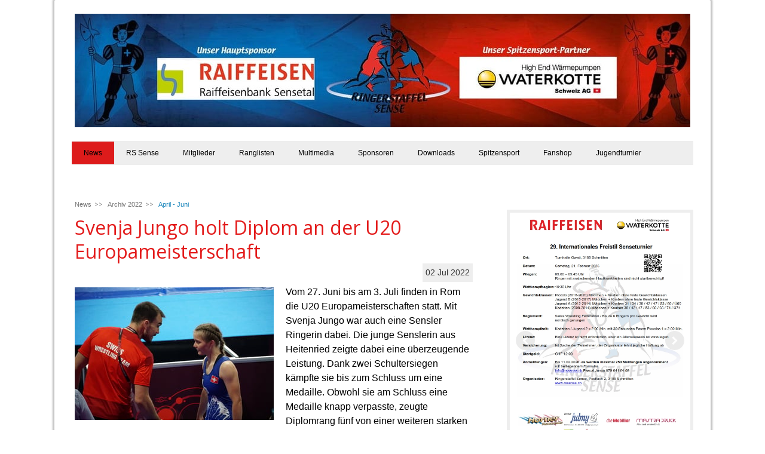

--- FILE ---
content_type: text/html; charset=UTF-8
request_url: https://www.rssense.ch/news/archiv-2022/april-juni/
body_size: 21156
content:
<!DOCTYPE html>
<html lang="de-DE"><head>
    <meta charset="utf-8"/>
    <link rel="dns-prefetch preconnect" href="https://u.jimcdn.com/" crossorigin="anonymous"/>
<link rel="dns-prefetch preconnect" href="https://assets.jimstatic.com/" crossorigin="anonymous"/>
<link rel="dns-prefetch preconnect" href="https://image.jimcdn.com" crossorigin="anonymous"/>
<link rel="dns-prefetch preconnect" href="https://fonts.jimstatic.com" crossorigin="anonymous"/>
<meta name="viewport" content="width=device-width, initial-scale=1"/>
<meta http-equiv="X-UA-Compatible" content="IE=edge"/>
<meta name="description" content=""/>
<meta name="robots" content="index, follow, archive"/>
<meta property="st:section" content=""/>
<meta name="generator" content="Jimdo Creator"/>
<meta name="twitter:title" content="April - Juni"/>
<meta name="twitter:description" content="-"/>
<meta name="twitter:card" content="summary_large_image"/>
<meta property="og:url" content="http://www.rssense.ch/news/archiv-2022/april-juni/"/>
<meta property="og:title" content="April - Juni"/>
<meta property="og:description" content=""/>
<meta property="og:type" content="website"/>
<meta property="og:locale" content="de_DE"/>
<meta property="og:site_name" content="RS Sense"/><title>April - Juni - RS Sense</title>
<link rel="shortcut icon" href="https://u.jimcdn.com/cms/o/s3fc3223cdb551828/img/favicon.png?t=1338392803"/>
    <link rel="alternate" type="application/rss+xml" title="Blog" href="https://www.rssense.ch/rss/blog"/>    
<link rel="canonical" href="https://www.rssense.ch/news/archiv-2022/april-juni/"/>

        <script src="https://assets.jimstatic.com/ckies.js.7c38a5f4f8d944ade39b.js"></script>

        <script src="https://assets.jimstatic.com/cookieControl.js.b05bf5f4339fa83b8e79.js"></script>
    <script>window.CookieControlSet.setToOff();</script>

    <style>html,body{margin:0}.hidden{display:none}.n{padding:5px}#cc-website-title a {text-decoration: none}.cc-m-image-align-1{text-align:left}.cc-m-image-align-2{text-align:right}.cc-m-image-align-3{text-align:center}</style>

        <link href="https://u.jimcdn.com/cms/o/s3fc3223cdb551828/layout/dm_30262477a174793f5cc7fea3d8ab5b16/css/layout.css?t=1700086315" rel="stylesheet" type="text/css" id="jimdo_layout_css"/>
<script>     /* <![CDATA[ */     /*!  loadCss [c]2014 @scottjehl, Filament Group, Inc.  Licensed MIT */     window.loadCSS = window.loadCss = function(e,n,t){var r,l=window.document,a=l.createElement("link");if(n)r=n;else{var i=(l.body||l.getElementsByTagName("head")[0]).childNodes;r=i[i.length-1]}var o=l.styleSheets;a.rel="stylesheet",a.href=e,a.media="only x",r.parentNode.insertBefore(a,n?r:r.nextSibling);var d=function(e){for(var n=a.href,t=o.length;t--;)if(o[t].href===n)return e.call(a);setTimeout(function(){d(e)})};return a.onloadcssdefined=d,d(function(){a.media=t||"all"}),a};     window.onloadCSS = function(n,o){n.onload=function(){n.onload=null,o&&o.call(n)},"isApplicationInstalled"in navigator&&"onloadcssdefined"in n&&n.onloadcssdefined(o)}     /* ]]> */ </script>     <script>
// <![CDATA[
onloadCSS(loadCss('https://assets.jimstatic.com/web.css.cba479cb7ca5b5a1cac2a1ff8a34b9db.css') , function() {
    this.id = 'jimdo_web_css';
});
// ]]>
</script>
<link href="https://assets.jimstatic.com/web.css.cba479cb7ca5b5a1cac2a1ff8a34b9db.css" rel="preload" as="style"/>
<noscript>
<link href="https://assets.jimstatic.com/web.css.cba479cb7ca5b5a1cac2a1ff8a34b9db.css" rel="stylesheet"/>
</noscript>
    <script>
    //<![CDATA[
        var jimdoData = {"isTestserver":false,"isLcJimdoCom":false,"isJimdoHelpCenter":false,"isProtectedPage":false,"cstok":"","cacheJsKey":"b44238946e4de249f1a02837cd10e1a74a940445","cacheCssKey":"b44238946e4de249f1a02837cd10e1a74a940445","cdnUrl":"https:\/\/assets.jimstatic.com\/","minUrl":"https:\/\/assets.jimstatic.com\/app\/cdn\/min\/file\/","authUrl":"https:\/\/a.jimdo.com\/","webPath":"https:\/\/www.rssense.ch\/","appUrl":"https:\/\/a.jimdo.com\/","cmsLanguage":"de_DE","isFreePackage":false,"mobile":false,"isDevkitTemplateUsed":true,"isTemplateResponsive":true,"websiteId":"s3fc3223cdb551828","pageId":1694491375,"packageId":2,"shop":{"deliveryTimeTexts":{"1":"1 - 3 Tage Lieferzeit","2":"3 - 5 Tage Lieferzeit","3":"5 - 8 Tage Lieferzeit"},"checkoutButtonText":"Zur Kasse","isReady":false,"currencyFormat":{"pattern":"\u00a4 #,##0.00;\u00a4-#,##0.00","convertedPattern":"$ #,##0.00","symbols":{"GROUPING_SEPARATOR":" ","DECIMAL_SEPARATOR":".","CURRENCY_SYMBOL":"CHF"}},"currencyLocale":"de_CH"},"tr":{"gmap":{"searchNotFound":"Die angegebene Adresse konnte nicht gefunden werden.","routeNotFound":"Die Anfahrtsroute konnte nicht berechnet werden. M\u00f6gliche Gr\u00fcnde: Die Startadresse ist zu ungenau oder zu weit von der Zieladresse entfernt."},"shop":{"checkoutSubmit":{"next":"N\u00e4chster Schritt","wait":"Bitte warten"},"paypalError":"Da ist leider etwas schiefgelaufen. Bitte versuche es erneut!","cartBar":"Zum Warenkorb","maintenance":"Dieser Shop ist vor\u00fcbergehend leider nicht erreichbar. Bitte probieren Sie es sp\u00e4ter noch einmal.","addToCartOverlay":{"productInsertedText":"Der Artikel wurde dem Warenkorb hinzugef\u00fcgt.","continueShoppingText":"Weiter einkaufen","reloadPageText":"neu laden"},"notReadyText":"Dieser Shop ist noch nicht vollst\u00e4ndig eingerichtet.","numLeftText":"Mehr als {:num} Exemplare dieses Artikels sind z.Z. leider nicht verf\u00fcgbar.","oneLeftText":"Es ist leider nur noch ein Exemplar dieses Artikels verf\u00fcgbar."},"common":{"timeout":"Es ist ein Fehler aufgetreten. Die von dir ausgew\u00e4hlte Aktion wurde abgebrochen. Bitte versuche es in ein paar Minuten erneut."},"form":{"badRequest":"Es ist ein Fehler aufgetreten: Die Eingaben konnten leider nicht \u00fcbermittelt werden. Bitte versuche es sp\u00e4ter noch einmal!"}},"jQuery":"jimdoGen002","isJimdoMobileApp":false,"bgConfig":null,"bgFullscreen":null,"responsiveBreakpointLandscape":767,"responsiveBreakpointPortrait":480,"copyableHeadlineLinks":false,"tocGeneration":false,"googlemapsConsoleKey":false,"loggingForAnalytics":false,"loggingForPredefinedPages":false,"isFacebookPixelIdEnabled":false,"userAccountId":"a6162946-26e6-4307-8325-b12d1e335488"};
    // ]]>
</script>

     <script> (function(window) { 'use strict'; var regBuff = window.__regModuleBuffer = []; var regModuleBuffer = function() { var args = [].slice.call(arguments); regBuff.push(args); }; if (!window.regModule) { window.regModule = regModuleBuffer; } })(window); </script>
    <script src="https://assets.jimstatic.com/web.js.24f3cfbc36a645673411.js" async="true"></script>
    <script src="https://assets.jimstatic.com/at.js.62588d64be2115a866ce.js"></script>
<meta name="google-translate-customization" content="185a4a8755e965f2-1f9d2c9f1e6931d9-g8d01d0db5fa4acb6-e"/>

<style type="text/css">
 

/*<![CDATA[*/ 

/* Deine Slideshow */ 

  

.ccgalerie img { 

  

box-shadow: 2px 2px 3px 2px #5D5C5C !important; 

-webkit-box-shadow: 2px 2px 3px 2px #5D5C5C !important; 

-moz-box-shadow: 2px 2px 3px 2px #5D5C5C !important; 

-o-box-shadow: 2px 2px 3px 2px #5D5C5C !important; 

  

border-radius: 10px; 

-webkit-border-radius: 10px; 

-moz-border-radius: 10px; 

-o-border-radius: 10px; 

  

background: white !important; 

  

transition: all 0.6s ease; 

-webkit-transition: all 0.6s ease; 

-moz-transition: all 0.6s ease; 

-o-transition: all 0.6s ease; 

  

opacity: 1.0; 

-ms-filter:"progid:DXImageTransform.Microsoft.Alpha(Opacity=100)"; /* IE8 */ 

filter: alpha(opacity=100); } /*IE7 und kleiner*/  

  

.ccgalerie img:hover { 

opacity: .6; 

-ms-filter:"progid:DXImageTransform.Microsoft.Alpha(Opacity=60)";  

filter: alpha(opacity=60); 

  

} 

  

/*]]>*/ 

</style>

    
</head>

<body class="body cc-page j-m-gallery-styles j-m-video-styles j-m-hr-styles j-m-header-styles j-m-text-styles j-m-emotionheader-styles j-m-htmlCode-styles j-m-rss-styles j-m-form-styles j-m-table-styles j-m-textWithImage-styles j-m-downloadDocument-styles j-m-imageSubtitle-styles j-m-flickr-styles j-m-googlemaps-styles j-m-blogSelection-styles j-m-comment-styles j-m-jimdo-styles j-m-profile-styles j-m-guestbook-styles j-m-promotion-styles j-m-twitter-styles j-m-hgrid-styles j-m-shoppingcart-styles j-m-catalog-styles j-m-product-styles-disabled j-m-facebook-styles j-m-sharebuttons-styles-disabled j-m-formnew-styles-disabled j-m-callToAction-styles j-m-turbo-styles j-m-spacing-styles j-m-googleplus-styles j-m-dummy-styles j-m-search-styles j-m-booking-styles j-m-socialprofiles-styles j-footer-styles cc-pagemode-default cc-content-parent" id="page-1694491375">

<div id="cc-inner" class="cc-content-parent">
  <!-- _main.sass -->
  <input type="checkbox" id="jtpl-navigation__checkbox" class="jtpl-navigation__checkbox"/><div class="jtpl-main cc-content-parent">

    <!-- background-area -->
    <div class="jtpl-background-area" background-area=""></div>
    <!-- END background-area -->

    <!-- _mobile-navigation.sass-->
    <div class="jtpl-mobile-topbar navigation-colors navigation-colors--transparency">
      <label for="jtpl-navigation__checkbox" class="jtpl-navigation__label navigation-colors__menu-icon">
        <span class="jtpl-navigation__icon navigation-colors__menu-icon"></span>
      </label>
    </div>
    <div class="jtpl-mobile-navigation navigation-colors navigation-colors--transparency">
      <div class="jtpl-mobile-navigation-container">
        <div data-container="navigation"><div class="j-nav-variant-nested"><ul class="cc-nav-level-0 j-nav-level-0"><li id="cc-nav-view-1470596675" class="jmd-nav__list-item-0 j-nav-has-children cc-nav-parent j-nav-parent jmd-nav__item--parent"><a href="/" data-link-title="News">News</a><span data-navi-toggle="cc-nav-view-1470596675" class="jmd-nav__toggle-button"></span><ul class="cc-nav-level-1 j-nav-level-1"><li id="cc-nav-view-1701909975" class="jmd-nav__list-item-1 j-nav-has-children"><a href="/news/archiv-2025/" data-link-title="Archiv 2025">Archiv 2025</a><span data-navi-toggle="cc-nav-view-1701909975" class="jmd-nav__toggle-button"></span><ul class="cc-nav-level-2 j-nav-level-2"><li id="cc-nav-view-1701910075" class="jmd-nav__list-item-2"><a href="/news/archiv-2025/januar-märz/" data-link-title="Januar - März">Januar - März</a></li><li id="cc-nav-view-1701910175" class="jmd-nav__list-item-2"><a href="/news/archiv-2025/april-juni/" data-link-title="April - Juni">April - Juni</a></li><li id="cc-nav-view-1701910375" class="jmd-nav__list-item-2"><a href="/news/archiv-2025/juli-september/" data-link-title="Juli - September">Juli - September</a></li><li id="cc-nav-view-1701910275" class="jmd-nav__list-item-2"><a href="/news/archiv-2025/oktober-dezember/" data-link-title="Oktober - Dezember">Oktober - Dezember</a></li><li id="cc-nav-view-1701910475" class="jmd-nav__list-item-2"><a href="/news/archiv-2025/turniere-inland/" data-link-title="Turniere Inland">Turniere Inland</a></li><li id="cc-nav-view-1701910675" class="jmd-nav__list-item-2"><a href="/news/archiv-2025/turniere-ausland/" data-link-title="Turniere Ausland">Turniere Ausland</a></li><li id="cc-nav-view-1701910775" class="jmd-nav__list-item-2"><a href="/news/archiv-2025/meisterschaften/" data-link-title="Meisterschaften">Meisterschaften</a></li><li id="cc-nav-view-1701910575" class="jmd-nav__list-item-2"><a href="/news/archiv-2025/mannschaft/" data-link-title="Mannschaft">Mannschaft</a></li><li id="cc-nav-view-1701910975" class="jmd-nav__list-item-2"><a href="/news/archiv-2025/allgemein/" data-link-title="Allgemein">Allgemein</a></li><li id="cc-nav-view-1701910875" class="jmd-nav__list-item-2"><a href="/news/archiv-2025/nationalkader/" data-link-title="Nationalkader">Nationalkader</a></li></ul></li><li id="cc-nav-view-1699827875" class="jmd-nav__list-item-1 j-nav-has-children"><a href="/news/archiv-2024/" data-link-title="Archiv 2024">Archiv 2024</a><span data-navi-toggle="cc-nav-view-1699827875" class="jmd-nav__toggle-button"></span><ul class="cc-nav-level-2 j-nav-level-2"><li id="cc-nav-view-1699827975" class="jmd-nav__list-item-2"><a href="/news/archiv-2024/januar-märz/" data-link-title="Januar - März">Januar - März</a></li><li id="cc-nav-view-1699828075" class="jmd-nav__list-item-2"><a href="/news/archiv-2024/april-juni/" data-link-title="April - Juni">April - Juni</a></li><li id="cc-nav-view-1699828175" class="jmd-nav__list-item-2"><a href="/news/archiv-2024/juli-september/" data-link-title="Juli - September">Juli - September</a></li><li id="cc-nav-view-1699828375" class="jmd-nav__list-item-2"><a href="/news/archiv-2024/oktober-dezember/" data-link-title="Oktober - Dezember">Oktober - Dezember</a></li><li id="cc-nav-view-1699828475" class="jmd-nav__list-item-2"><a href="/news/archiv-2024/turniere-inland/" data-link-title="Turniere Inland">Turniere Inland</a></li><li id="cc-nav-view-1699828575" class="jmd-nav__list-item-2"><a href="/news/archiv-2024/turniere-ausland/" data-link-title="Turniere Ausland">Turniere Ausland</a></li><li id="cc-nav-view-1699828675" class="jmd-nav__list-item-2"><a href="/news/archiv-2024/meisterschaften/" data-link-title="Meisterschaften">Meisterschaften</a></li><li id="cc-nav-view-1699828775" class="jmd-nav__list-item-2"><a href="/news/archiv-2024/mannschaft/" data-link-title="Mannschaft">Mannschaft</a></li><li id="cc-nav-view-1699828875" class="jmd-nav__list-item-2"><a href="/news/archiv-2024/allgemein/" data-link-title="Allgemein">Allgemein</a></li><li id="cc-nav-view-1699828975" class="jmd-nav__list-item-2"><a href="/news/archiv-2024/nationalkader/" data-link-title="Nationalkader">Nationalkader</a></li></ul></li><li id="cc-nav-view-1697417475" class="jmd-nav__list-item-1 j-nav-has-children"><a href="/news/archiv-2023/" data-link-title="Archiv 2023">Archiv 2023</a><span data-navi-toggle="cc-nav-view-1697417475" class="jmd-nav__toggle-button"></span><ul class="cc-nav-level-2 j-nav-level-2"><li id="cc-nav-view-1697417575" class="jmd-nav__list-item-2"><a href="/news/archiv-2023/januar-märz/" data-link-title="Januar - März">Januar - März</a></li><li id="cc-nav-view-1697417675" class="jmd-nav__list-item-2"><a href="/news/archiv-2023/april-juni/" data-link-title="April - Juni">April - Juni</a></li><li id="cc-nav-view-1697417775" class="jmd-nav__list-item-2"><a href="/news/archiv-2023/juli-september/" data-link-title="Juli - September">Juli - September</a></li><li id="cc-nav-view-1697417875" class="jmd-nav__list-item-2"><a href="/news/archiv-2023/oktober-dezember/" data-link-title="Oktober - Dezember">Oktober - Dezember</a></li><li id="cc-nav-view-1697417975" class="jmd-nav__list-item-2"><a href="/news/archiv-2023/turniere-inland/" data-link-title="Turniere Inland">Turniere Inland</a></li><li id="cc-nav-view-1697418075" class="jmd-nav__list-item-2"><a href="/news/archiv-2023/turniere-ausland/" data-link-title="Turniere Ausland">Turniere Ausland</a></li><li id="cc-nav-view-1697418375" class="jmd-nav__list-item-2"><a href="/news/archiv-2023/meisterschaften/" data-link-title="Meisterschaften">Meisterschaften</a></li><li id="cc-nav-view-1697418175" class="jmd-nav__list-item-2"><a href="/news/archiv-2023/mannschaft/" data-link-title="Mannschaft">Mannschaft</a></li><li id="cc-nav-view-1697418475" class="jmd-nav__list-item-2"><a href="/news/archiv-2023/allgemein/" data-link-title="Allgemein">Allgemein</a></li><li id="cc-nav-view-1697418575" class="jmd-nav__list-item-2"><a href="/news/archiv-2023/nationalkader/" data-link-title="Nationalkader">Nationalkader</a></li></ul></li><li id="cc-nav-view-1694491175" class="jmd-nav__list-item-1 j-nav-has-children cc-nav-parent j-nav-parent jmd-nav__item--parent"><a href="/news/archiv-2022/" data-link-title="Archiv 2022">Archiv 2022</a><span data-navi-toggle="cc-nav-view-1694491175" class="jmd-nav__toggle-button"></span><ul class="cc-nav-level-2 j-nav-level-2"><li id="cc-nav-view-1694491275" class="jmd-nav__list-item-2"><a href="/news/archiv-2022/januar-märz/" data-link-title="Januar - März">Januar - März</a></li><li id="cc-nav-view-1694491375" class="jmd-nav__list-item-2 cc-nav-current j-nav-current jmd-nav__item--current"><a href="/news/archiv-2022/april-juni/" data-link-title="April - Juni" class="cc-nav-current j-nav-current jmd-nav__link--current">April - Juni</a></li><li id="cc-nav-view-1694491475" class="jmd-nav__list-item-2"><a href="/news/archiv-2022/juli-september/" data-link-title="Juli - September">Juli - September</a></li><li id="cc-nav-view-1694491575" class="jmd-nav__list-item-2"><a href="/news/archiv-2022/oktober-dezember/" data-link-title="Oktober - Dezember">Oktober - Dezember</a></li><li id="cc-nav-view-1694491675" class="jmd-nav__list-item-2"><a href="/news/archiv-2022/turniere-inland/" data-link-title="Turniere Inland">Turniere Inland</a></li><li id="cc-nav-view-1694491775" class="jmd-nav__list-item-2"><a href="/news/archiv-2022/turniere-ausland/" data-link-title="Turniere Ausland">Turniere Ausland</a></li><li id="cc-nav-view-1694491875" class="jmd-nav__list-item-2"><a href="/news/archiv-2022/meisterschaften/" data-link-title="Meisterschaften">Meisterschaften</a></li><li id="cc-nav-view-1694491975" class="jmd-nav__list-item-2"><a href="/news/archiv-2022/mannschaft/" data-link-title="Mannschaft">Mannschaft</a></li><li id="cc-nav-view-1694492075" class="jmd-nav__list-item-2"><a href="/news/archiv-2022/allgemein/" data-link-title="Allgemein">Allgemein</a></li><li id="cc-nav-view-1694492175" class="jmd-nav__list-item-2"><a href="/news/archiv-2022/nationalkader/" data-link-title="Nationalkader">Nationalkader</a></li></ul></li><li id="cc-nav-view-1692017475" class="jmd-nav__list-item-1 j-nav-has-children"><a href="/news/archiv-2021/" data-link-title="Archiv 2021">Archiv 2021</a><span data-navi-toggle="cc-nav-view-1692017475" class="jmd-nav__toggle-button"></span><ul class="cc-nav-level-2 j-nav-level-2"><li id="cc-nav-view-1692017575" class="jmd-nav__list-item-2"><a href="/news/archiv-2021/januar-märz/" data-link-title="Januar - März">Januar - März</a></li><li id="cc-nav-view-1692017675" class="jmd-nav__list-item-2"><a href="/news/archiv-2021/april-juni/" data-link-title="April - Juni">April - Juni</a></li><li id="cc-nav-view-1692017775" class="jmd-nav__list-item-2"><a href="/news/archiv-2021/juli-september/" data-link-title="Juli - September">Juli - September</a></li><li id="cc-nav-view-1692017875" class="jmd-nav__list-item-2"><a href="/news/archiv-2021/oktober-dezember/" data-link-title="Oktober - Dezember">Oktober - Dezember</a></li><li id="cc-nav-view-1692426075" class="jmd-nav__list-item-2"><a href="/news/archiv-2021/turniere-inland/" data-link-title="Turniere Inland">Turniere Inland</a></li><li id="cc-nav-view-1692018975" class="jmd-nav__list-item-2"><a href="/news/archiv-2021/turniere-ausland/" data-link-title="Turniere Ausland">Turniere Ausland</a></li><li id="cc-nav-view-1692426275" class="jmd-nav__list-item-2"><a href="/news/archiv-2021/meisterschaften/" data-link-title="Meisterschaften">Meisterschaften</a></li><li id="cc-nav-view-1693180875" class="jmd-nav__list-item-2"><a href="/news/archiv-2021/mannschaft/" data-link-title="Mannschaft">Mannschaft</a></li><li id="cc-nav-view-1692018575" class="jmd-nav__list-item-2"><a href="/news/archiv-2021/allgemein/" data-link-title="Allgemein">Allgemein</a></li><li id="cc-nav-view-1692017975" class="jmd-nav__list-item-2"><a href="/news/archiv-2021/nationalkader/" data-link-title="Nationalkader">Nationalkader</a></li></ul></li><li id="cc-nav-view-1680211075" class="jmd-nav__list-item-1 j-nav-has-children"><a href="/news/archiv-2020/" data-link-title="Archiv 2020">Archiv 2020</a><span data-navi-toggle="cc-nav-view-1680211075" class="jmd-nav__toggle-button"></span><ul class="cc-nav-level-2 j-nav-level-2"><li id="cc-nav-view-1680211175" class="jmd-nav__list-item-2"><a href="/news/archiv-2020/januar-märz/" data-link-title="Januar - März">Januar - März</a></li><li id="cc-nav-view-1680211275" class="jmd-nav__list-item-2"><a href="/news/archiv-2020/april-juni/" data-link-title="April - Juni">April - Juni</a></li><li id="cc-nav-view-1680211375" class="jmd-nav__list-item-2"><a href="/news/archiv-2020/juli-september/" data-link-title="Juli - September">Juli - September</a></li><li id="cc-nav-view-1680211475" class="jmd-nav__list-item-2"><a href="/news/archiv-2020/oktober-dezember/" data-link-title="Oktober - Dezember">Oktober - Dezember</a></li><li id="cc-nav-view-1680211575" class="jmd-nav__list-item-2"><a href="/news/archiv-2020/turniere-inland/" data-link-title="Turniere Inland">Turniere Inland</a></li><li id="cc-nav-view-1680211675" class="jmd-nav__list-item-2"><a href="/news/archiv-2020/turniere-ausland/" data-link-title="Turniere Ausland">Turniere Ausland</a></li><li id="cc-nav-view-1680211775" class="jmd-nav__list-item-2"><a href="/news/archiv-2020/meisterschaften/" data-link-title="Meisterschaften">Meisterschaften</a></li><li id="cc-nav-view-1680212075" class="jmd-nav__list-item-2"><a href="/news/archiv-2020/mannschaft/" data-link-title="Mannschaft">Mannschaft</a></li><li id="cc-nav-view-1680211975" class="jmd-nav__list-item-2"><a href="/news/archiv-2020/allgemein/" data-link-title="Allgemein">Allgemein</a></li><li id="cc-nav-view-1680211875" class="jmd-nav__list-item-2"><a href="/news/archiv-2020/nationalkader/" data-link-title="Nationalkader">Nationalkader</a></li></ul></li><li id="cc-nav-view-1672011275" class="jmd-nav__list-item-1 j-nav-has-children"><a href="/news/archiv-2019/" data-link-title="Archiv 2019">Archiv 2019</a><span data-navi-toggle="cc-nav-view-1672011275" class="jmd-nav__toggle-button"></span><ul class="cc-nav-level-2 j-nav-level-2"><li id="cc-nav-view-1672011375" class="jmd-nav__list-item-2"><a href="/news/archiv-2019/januar-märz/" data-link-title="Januar - März">Januar - März</a></li><li id="cc-nav-view-1609194175" class="jmd-nav__list-item-2"><a href="/news/archiv-2019/april-juni/" data-link-title="April - Juni">April - Juni</a></li><li id="cc-nav-view-1672011575" class="jmd-nav__list-item-2"><a href="/news/archiv-2019/juli-september/" data-link-title="Juli - September">Juli - September</a></li><li id="cc-nav-view-1609194475" class="jmd-nav__list-item-2"><a href="/news/archiv-2019/oktober-dezember/" data-link-title="Oktober - Dezember">Oktober - Dezember</a></li><li id="cc-nav-view-1672011775" class="jmd-nav__list-item-2"><a href="/news/archiv-2019/turniere-inland/" data-link-title="Turniere Inland">Turniere Inland</a></li><li id="cc-nav-view-1672011875" class="jmd-nav__list-item-2"><a href="/news/archiv-2019/turniere-ausland/" data-link-title="Turniere Ausland">Turniere Ausland</a></li><li id="cc-nav-view-1672011975" class="jmd-nav__list-item-2"><a href="/news/archiv-2019/meisterschaften/" data-link-title="Meisterschaften">Meisterschaften</a></li><li id="cc-nav-view-1672012175" class="jmd-nav__list-item-2"><a href="/news/archiv-2019/mannschaft/" data-link-title="Mannschaft">Mannschaft</a></li><li id="cc-nav-view-1672012275" class="jmd-nav__list-item-2"><a href="/news/archiv-2019/allgemein/" data-link-title="Allgemein">Allgemein</a></li><li id="cc-nav-view-1672012375" class="jmd-nav__list-item-2"><a href="/news/archiv-2019/nationalkader/" data-link-title="Nationalkader">Nationalkader</a></li></ul></li><li id="cc-nav-view-1609192075" class="jmd-nav__list-item-1 j-nav-has-children"><a href="/news/archiv-2018/" data-link-title="Archiv 2018">Archiv 2018</a><span data-navi-toggle="cc-nav-view-1609192075" class="jmd-nav__toggle-button"></span><ul class="cc-nav-level-2 j-nav-level-2"><li id="cc-nav-view-1609193175" class="jmd-nav__list-item-2"><a href="/news/archiv-2018/januar-märz/" data-link-title="Januar - März">Januar - März</a></li><li id="cc-nav-view-1672011475" class="jmd-nav__list-item-2"><a href="/news/archiv-2018/april-juni/" data-link-title="April - Juni">April - Juni</a></li><li id="cc-nav-view-1609194375" class="jmd-nav__list-item-2"><a href="/news/archiv-2018/juli-september/" data-link-title="Juli - September">Juli - September</a></li><li id="cc-nav-view-1672011675" class="jmd-nav__list-item-2"><a href="/news/archiv-2018/oktober-dezember/" data-link-title="Oktober - Dezember">Oktober - Dezember</a></li><li id="cc-nav-view-1609194575" class="jmd-nav__list-item-2"><a href="/news/archiv-2018/turniere-inland/" data-link-title="Turniere Inland">Turniere Inland</a></li><li id="cc-nav-view-1609194675" class="jmd-nav__list-item-2"><a href="/news/archiv-2018/turniere-ausland/" data-link-title="Turniere Ausland">Turniere Ausland</a></li><li id="cc-nav-view-1609194875" class="jmd-nav__list-item-2"><a href="/news/archiv-2018/meisterschaften/" data-link-title="Meisterschaften">Meisterschaften</a></li><li id="cc-nav-view-1609194975" class="jmd-nav__list-item-2"><a href="/news/archiv-2018/mannschaft/" data-link-title="Mannschaft">Mannschaft</a></li><li id="cc-nav-view-1609195075" class="jmd-nav__list-item-2"><a href="/news/archiv-2018/allgemein/" data-link-title="Allgemein">Allgemein</a></li><li id="cc-nav-view-1609195175" class="jmd-nav__list-item-2"><a href="/news/archiv-2018/nationalkader/" data-link-title="Nationalkader">Nationalkader</a></li></ul></li><li id="cc-nav-view-1501954375" class="jmd-nav__list-item-1 j-nav-has-children"><a href="/news/archiv-2017/" data-link-title="Archiv 2017">Archiv 2017</a><span data-navi-toggle="cc-nav-view-1501954375" class="jmd-nav__toggle-button"></span><ul class="cc-nav-level-2 j-nav-level-2"><li id="cc-nav-view-1501954475" class="jmd-nav__list-item-2"><a href="/news/archiv-2017/januar-märz/" data-link-title="Januar - März">Januar - März</a></li><li id="cc-nav-view-1502088375" class="jmd-nav__list-item-2"><a href="/news/archiv-2017/april-juni/" data-link-title="April - Juni">April - Juni</a></li><li id="cc-nav-view-1502088475" class="jmd-nav__list-item-2"><a href="/news/archiv-2017/juli-september/" data-link-title="Juli - September">Juli - September</a></li><li id="cc-nav-view-1502088575" class="jmd-nav__list-item-2"><a href="/news/archiv-2017/oktober-dezember/" data-link-title="Oktober - Dezember">Oktober - Dezember</a></li><li id="cc-nav-view-1502088775" class="jmd-nav__list-item-2"><a href="/news/archiv-2017/turniere-inland/" data-link-title="Turniere Inland">Turniere Inland</a></li><li id="cc-nav-view-1501954575" class="jmd-nav__list-item-2"><a href="/news/archiv-2017/turniere-ausland/" data-link-title="Turniere Ausland">Turniere Ausland</a></li><li id="cc-nav-view-1502092175" class="jmd-nav__list-item-2"><a href="/news/archiv-2017/meisterschaften/" data-link-title="Meisterschaften">Meisterschaften</a></li><li id="cc-nav-view-1533216475" class="jmd-nav__list-item-2"><a href="/news/archiv-2017/mannschaft/" data-link-title="Mannschaft">Mannschaft</a></li><li id="cc-nav-view-1560888275" class="jmd-nav__list-item-2"><a href="/news/archiv-2017/allgemein/" data-link-title="Allgemein">Allgemein</a></li><li id="cc-nav-view-1507559175" class="jmd-nav__list-item-2"><a href="/news/archiv-2017/nationalkader/" data-link-title="Nationalkader">Nationalkader</a></li><li id="cc-nav-view-1502094475" class="jmd-nav__list-item-2"><a href="/news/archiv-2017/eveline-lötscher/" data-link-title="Eveline Lötscher">Eveline Lötscher</a></li><li id="cc-nav-view-1529274275" class="jmd-nav__list-item-2"><a href="/news/archiv-2017/miriam-lötscher/" data-link-title="Miriam Lötscher">Miriam Lötscher</a></li></ul></li><li id="cc-nav-view-1470597975" class="jmd-nav__list-item-1 j-nav-has-children"><a href="/news/archiv-2016/" data-link-title="Archiv 2016">Archiv 2016</a><span data-navi-toggle="cc-nav-view-1470597975" class="jmd-nav__toggle-button"></span><ul class="cc-nav-level-2 j-nav-level-2"><li id="cc-nav-view-1470596775" class="jmd-nav__list-item-2"><a href="/news/archiv-2016/januar-märz/" data-link-title="Januar - März">Januar - März</a></li><li id="cc-nav-view-1470596875" class="jmd-nav__list-item-2"><a href="/news/archiv-2016/april-juni/" data-link-title="April - Juni">April - Juni</a></li><li id="cc-nav-view-1470596975" class="jmd-nav__list-item-2"><a href="/news/archiv-2016/juli-september/" data-link-title="Juli - September">Juli - September</a></li><li id="cc-nav-view-1470597075" class="jmd-nav__list-item-2"><a href="/news/archiv-2016/oktober-dezember/" data-link-title="Oktober - Dezember">Oktober - Dezember</a></li><li id="cc-nav-view-1470597175" class="jmd-nav__list-item-2"><a href="/news/archiv-2016/turniere-inland/" data-link-title="Turniere Inland">Turniere Inland</a></li><li id="cc-nav-view-1470597275" class="jmd-nav__list-item-2"><a href="/news/archiv-2016/turniere-ausland/" data-link-title="Turniere Ausland">Turniere Ausland</a></li><li id="cc-nav-view-1470597375" class="jmd-nav__list-item-2"><a href="/news/archiv-2016/meisterschaften/" data-link-title="Meisterschaften">Meisterschaften</a></li><li id="cc-nav-view-1470597475" class="jmd-nav__list-item-2"><a href="/news/archiv-2016/mannschaft/" data-link-title="Mannschaft">Mannschaft</a></li><li id="cc-nav-view-1470597575" class="jmd-nav__list-item-2"><a href="/news/archiv-2016/allgemein/" data-link-title="Allgemein">Allgemein</a></li><li id="cc-nav-view-1496071775" class="jmd-nav__list-item-2"><a href="/news/archiv-2016/eveline-lötscher/" data-link-title="Eveline Lötscher">Eveline Lötscher</a></li><li id="cc-nav-view-1500037275" class="jmd-nav__list-item-2"><a href="/news/archiv-2016/nationalkader/" data-link-title="Nationalkader">Nationalkader</a></li></ul></li><li id="cc-nav-view-1403806175" class="jmd-nav__list-item-1 j-nav-has-children"><a href="/news/archiv-2015/" data-link-title="Archiv 2015">Archiv 2015</a><span data-navi-toggle="cc-nav-view-1403806175" class="jmd-nav__toggle-button"></span><ul class="cc-nav-level-2 j-nav-level-2"><li id="cc-nav-view-1403806275" class="jmd-nav__list-item-2"><a href="/news/archiv-2015/januar-märz/" data-link-title="Januar - März">Januar - März</a></li><li id="cc-nav-view-1405344475" class="jmd-nav__list-item-2"><a href="/news/archiv-2015/april-juni/" data-link-title="April - Juni">April - Juni</a></li><li id="cc-nav-view-1405344575" class="jmd-nav__list-item-2"><a href="/news/archiv-2015/juli-september/" data-link-title="Juli - September">Juli - September</a></li><li id="cc-nav-view-1405344675" class="jmd-nav__list-item-2"><a href="/news/archiv-2015/oktober-dezember/" data-link-title="Oktober - Dezember">Oktober - Dezember</a></li><li id="cc-nav-view-1405376575" class="jmd-nav__list-item-2"><a href="/news/archiv-2015/turniere-inland/" data-link-title="Turniere Inland">Turniere Inland</a></li><li id="cc-nav-view-1405376675" class="jmd-nav__list-item-2"><a href="/news/archiv-2015/turniere-ausland/" data-link-title="Turniere Ausland">Turniere Ausland</a></li><li id="cc-nav-view-1405376775" class="jmd-nav__list-item-2"><a href="/news/archiv-2015/meisterschaften/" data-link-title="Meisterschaften">Meisterschaften</a></li><li id="cc-nav-view-1405376875" class="jmd-nav__list-item-2"><a href="/news/archiv-2015/mannschaft/" data-link-title="Mannschaft">Mannschaft</a></li><li id="cc-nav-view-1405376975" class="jmd-nav__list-item-2"><a href="/news/archiv-2015/allgemein/" data-link-title="Allgemein">Allgemein</a></li></ul></li><li id="cc-nav-view-1402656675" class="jmd-nav__list-item-1 j-nav-has-children"><a href="/news/archiv-2014/" data-link-title="Archiv 2014">Archiv 2014</a><span data-navi-toggle="cc-nav-view-1402656675" class="jmd-nav__toggle-button"></span><ul class="cc-nav-level-2 j-nav-level-2"><li id="cc-nav-view-1403796875" class="jmd-nav__list-item-2"><a href="/news/archiv-2014/januar-märz/" data-link-title="Januar - März">Januar - März</a></li><li id="cc-nav-view-1403796975" class="jmd-nav__list-item-2"><a href="/news/archiv-2014/april-juni/" data-link-title="April - Juni">April - Juni</a></li><li id="cc-nav-view-1403800775" class="jmd-nav__list-item-2"><a href="/news/archiv-2014/juli-september/" data-link-title="Juli - September">Juli - September</a></li><li id="cc-nav-view-1403800875" class="jmd-nav__list-item-2"><a href="/news/archiv-2014/oktober-dezember/" data-link-title="Oktober - Dezember">Oktober - Dezember</a></li></ul></li><li id="cc-nav-view-1392838975" class="jmd-nav__list-item-1 j-nav-has-children"><a href="/news/archiv-2013/" data-link-title="Archiv 2013">Archiv 2013</a><span data-navi-toggle="cc-nav-view-1392838975" class="jmd-nav__toggle-button"></span><ul class="cc-nav-level-2 j-nav-level-2"><li id="cc-nav-view-1395961175" class="jmd-nav__list-item-2"><a href="/news/archiv-2013/januar-märz/" data-link-title="Januar - März">Januar - März</a></li><li id="cc-nav-view-1397969175" class="jmd-nav__list-item-2"><a href="/news/archiv-2013/april-juni/" data-link-title="April - Juni">April - Juni</a></li><li id="cc-nav-view-1397970275" class="jmd-nav__list-item-2"><a href="/news/archiv-2013/juli-september/" data-link-title="Juli - September">Juli - September</a></li><li id="cc-nav-view-1403796775" class="jmd-nav__list-item-2"><a href="/news/archiv-2013/oktober-dezember/" data-link-title="Oktober - Dezember">Oktober - Dezember</a></li></ul></li><li id="cc-nav-view-1126117975" class="jmd-nav__list-item-1 j-nav-has-children"><a href="/news/archiv-2012/" data-link-title="Archiv 2012">Archiv 2012</a><span data-navi-toggle="cc-nav-view-1126117975" class="jmd-nav__toggle-button"></span><ul class="cc-nav-level-2 j-nav-level-2"><li id="cc-nav-view-1389650175" class="jmd-nav__list-item-2"><a href="/news/archiv-2012/mai-juni/" data-link-title="Mai - Juni">Mai - Juni</a></li><li id="cc-nav-view-1389626275" class="jmd-nav__list-item-2"><a href="/news/archiv-2012/juli-september/" data-link-title="Juli - September">Juli - September</a></li><li id="cc-nav-view-1389781775" class="jmd-nav__list-item-2"><a href="/news/archiv-2012/oktober-dezember/" data-link-title="Oktober - Dezember">Oktober - Dezember</a></li></ul></li><li id="cc-nav-view-1703345875" class="jmd-nav__list-item-1"><a href="/news/svenja-jungo/" data-link-title="Svenja Jungo">Svenja Jungo</a></li></ul></li><li id="cc-nav-view-1129698175" class="jmd-nav__list-item-0 j-nav-has-children"><a href="/rs-sense/" data-link-title="RS Sense">RS Sense</a><span data-navi-toggle="cc-nav-view-1129698175" class="jmd-nav__toggle-button"></span><ul class="cc-nav-level-1 j-nav-level-1"><li id="cc-nav-view-1497402475" class="jmd-nav__list-item-1"><a href="/rs-sense/member/" data-link-title="Member">Member</a></li><li id="cc-nav-view-1090814875" class="jmd-nav__list-item-1"><a href="/rs-sense/trainingszeiten-standort/" data-link-title="Trainingszeiten/ Standort">Trainingszeiten/ Standort</a></li><li id="cc-nav-view-1090820075" class="jmd-nav__list-item-1"><a href="/rs-sense/kalender/" data-link-title="Kalender">Kalender</a></li><li id="cc-nav-view-1090319675" class="jmd-nav__list-item-1"><a href="/rs-sense/geschichte/" data-link-title="Geschichte">Geschichte</a></li><li id="cc-nav-view-1090320175" class="jmd-nav__list-item-1 j-nav-has-children"><a href="/rs-sense/fragen/" data-link-title="Fragen">Fragen</a><span data-navi-toggle="cc-nav-view-1090320175" class="jmd-nav__toggle-button"></span><ul class="cc-nav-level-2 j-nav-level-2"><li id="cc-nav-view-1132870975" class="jmd-nav__list-item-2"><a href="/rs-sense/fragen/fragen/" data-link-title="Fragen">Fragen</a></li></ul></li></ul></li><li id="cc-nav-view-1125527875" class="jmd-nav__list-item-0 j-nav-has-children"><a href="/mitglieder/" data-link-title="Mitglieder">Mitglieder</a><span data-navi-toggle="cc-nav-view-1125527875" class="jmd-nav__toggle-button"></span><ul class="cc-nav-level-1 j-nav-level-1"><li id="cc-nav-view-1090814775" class="jmd-nav__list-item-1"><a href="/mitglieder/vorstand/" data-link-title="Vorstand">Vorstand</a></li><li id="cc-nav-view-1093551775" class="jmd-nav__list-item-1"><a href="/mitglieder/aktive/" data-link-title="Aktive">Aktive</a></li><li id="cc-nav-view-1126299575" class="jmd-nav__list-item-1"><a href="/mitglieder/jugend-und-kids/" data-link-title="Jugend und KIDS">Jugend und KIDS</a></li><li id="cc-nav-view-1128042675" class="jmd-nav__list-item-1"><a href="/mitglieder/helfer/" data-link-title="Helfer">Helfer</a></li></ul></li><li id="cc-nav-view-1499392575" class="jmd-nav__list-item-0"><a href="https://1drv.ms/f/s!Ar0_47lRtIXHgaN8u5UWKJRhN5O44w?e=vFESfy" data-link-title="Ranglisten" target="_blank" rel="nofollow">Ranglisten</a></li><li id="cc-nav-view-1090319775" class="jmd-nav__list-item-0 j-nav-has-children"><a href="/multimedia/" data-link-title="Multimedia">Multimedia</a><span data-navi-toggle="cc-nav-view-1090319775" class="jmd-nav__toggle-button"></span><ul class="cc-nav-level-1 j-nav-level-1"><li id="cc-nav-view-1499392475" class="jmd-nav__list-item-1"><a href="https://1drv.ms/f/s!Ar0_47lRtIXH5wfHrwdrPV-LV6z8" data-link-title="Zeitungsartikel" target="_blank" rel="nofollow">Zeitungsartikel</a></li><li id="cc-nav-view-1701416575" class="jmd-nav__list-item-1"><a href="/multimedia/fotos/" data-link-title="Fotos">Fotos</a></li></ul></li><li id="cc-nav-view-1395941675" class="jmd-nav__list-item-0 j-nav-has-children"><a href="/sponsoren/" data-link-title="Sponsoren">Sponsoren</a><span data-navi-toggle="cc-nav-view-1395941675" class="jmd-nav__toggle-button"></span><ul class="cc-nav-level-1 j-nav-level-1"><li id="cc-nav-view-1401623275" class="jmd-nav__list-item-1"><a href="/sponsoren/hauptsponsor/" data-link-title="Hauptsponsor">Hauptsponsor</a></li><li id="cc-nav-view-1401623375" class="jmd-nav__list-item-1"><a href="/sponsoren/trainer-und-bandensponsoren/" data-link-title="Trainer und Bandensponsoren">Trainer und Bandensponsoren</a></li><li id="cc-nav-view-1401623775" class="jmd-nav__list-item-1"><a href="/sponsoren/bandensponsoren/" data-link-title="Bandensponsoren">Bandensponsoren</a></li><li id="cc-nav-view-1401624075" class="jmd-nav__list-item-1"><a href="/sponsoren/weitere-unterstützer/" data-link-title="Weitere Unterstützer">Weitere Unterstützer</a></li></ul></li><li id="cc-nav-view-1090869775" class="jmd-nav__list-item-0 j-nav-has-children"><a href="/downloads/" data-link-title="Downloads">Downloads</a><span data-navi-toggle="cc-nav-view-1090869775" class="jmd-nav__toggle-button"></span><ul class="cc-nav-level-1 j-nav-level-1"><li id="cc-nav-view-1091474575" class="jmd-nav__list-item-1"><a href="/downloads/links/" data-link-title="Links">Links</a></li></ul></li><li id="cc-nav-view-1528696375" class="jmd-nav__list-item-0 j-nav-has-children"><a href="/spitzensport/" data-link-title="Spitzensport">Spitzensport</a><span data-navi-toggle="cc-nav-view-1528696375" class="jmd-nav__toggle-button"></span><ul class="cc-nav-level-1 j-nav-level-1"><li id="cc-nav-view-1645793575" class="jmd-nav__list-item-1"><a href="/spitzensport/unsere-kaderathleten/" data-link-title="Unsere Kaderathleten">Unsere Kaderathleten</a></li></ul></li><li id="cc-nav-view-1699454275" class="jmd-nav__list-item-0"><a href="https://team.jako.ch/de/team/ringerstaffel_sense/" data-link-title="Fanshop" target="_blank" rel="nofollow">Fanshop</a></li><li id="cc-nav-view-1699827575" class="jmd-nav__list-item-0"><a href="/jugendturnier/" data-link-title="Jugendturnier">Jugendturnier</a></li></ul></div></div>
      </div>
    </div>
    <!-- END _mobile-navigation.sass-->
      <div class="jtpl-section__gutter layout-alignment content-options-box cc-content-parent">

      <!-- _header.sass -->
      <header class="jtpl-header"><div class="jtpl-header__container">
          <div id="cc-website-logo" class="cc-single-module-element"><div id="cc-m-8085752475" class="j-module n j-imageSubtitle"><div class="cc-m-image-container"><figure class="cc-imagewrapper cc-m-image-align-3">
<a href="https://www.rssense.ch/" target="_self"><img srcset="https://image.jimcdn.com/cdn-cgi/image/width=320%2Cheight=10000%2Cfit=contain%2Cformat=jpg%2C/app/cms/storage/image/path/s3fc3223cdb551828/image/iee632361dedcd5e4/version/1667828242/image.jpg 320w, https://image.jimcdn.com/cdn-cgi/image/width=640%2Cheight=10000%2Cfit=contain%2Cformat=jpg%2C/app/cms/storage/image/path/s3fc3223cdb551828/image/iee632361dedcd5e4/version/1667828242/image.jpg 640w, https://image.jimcdn.com/cdn-cgi/image/width=960%2Cheight=10000%2Cfit=contain%2Cformat=jpg%2C/app/cms/storage/image/path/s3fc3223cdb551828/image/iee632361dedcd5e4/version/1667828242/image.jpg 960w, https://image.jimcdn.com/cdn-cgi/image/width=1030%2Cheight=10000%2Cfit=contain%2Cformat=jpg%2C/app/cms/storage/image/path/s3fc3223cdb551828/image/iee632361dedcd5e4/version/1667828242/image.jpg 1030w, https://image.jimcdn.com/cdn-cgi/image//app/cms/storage/image/path/s3fc3223cdb551828/image/iee632361dedcd5e4/version/1667828242/image.jpg 1280w" sizes="(min-width: 1030px) 1030px, 100vw" id="cc-m-imagesubtitle-image-8085752475" src="https://image.jimcdn.com/cdn-cgi/image/width=1030%2Cheight=10000%2Cfit=contain%2Cformat=jpg%2C/app/cms/storage/image/path/s3fc3223cdb551828/image/iee632361dedcd5e4/version/1667828242/image.jpg" alt="RS Sense" class="" data-src-width="1280" data-src-height="237" data-src="https://image.jimcdn.com/cdn-cgi/image/width=1030%2Cheight=10000%2Cfit=contain%2Cformat=jpg%2C/app/cms/storage/image/path/s3fc3223cdb551828/image/iee632361dedcd5e4/version/1667828242/image.jpg" data-image-id="5447803475"/></a>    

</figure>
</div>
<div class="cc-clear"></div>
<script id="cc-m-reg-8085752475">// <![CDATA[

    window.regModule("module_imageSubtitle", {"data":{"imageExists":true,"hyperlink":"","hyperlink_target":"","hyperlinkAsString":"","pinterest":"0","id":8085752475,"widthEqualsContent":"1","resizeWidth":"1030","resizeHeight":191},"id":8085752475});
// ]]>
</script></div></div>
          
        </div>

        <div class="jtpl-navigation">
          <!-- navigation.sass -->
          <nav class="jtpl-navigation__inner navigation-colors navigation-alignment" data-dropdown="true"><div data-container="navigation"><div class="j-nav-variant-nested"><ul class="cc-nav-level-0 j-nav-level-0"><li id="cc-nav-view-1470596675" class="jmd-nav__list-item-0 j-nav-has-children cc-nav-parent j-nav-parent jmd-nav__item--parent"><a href="/" data-link-title="News">News</a><span data-navi-toggle="cc-nav-view-1470596675" class="jmd-nav__toggle-button"></span><ul class="cc-nav-level-1 j-nav-level-1"><li id="cc-nav-view-1701909975" class="jmd-nav__list-item-1 j-nav-has-children"><a href="/news/archiv-2025/" data-link-title="Archiv 2025">Archiv 2025</a><span data-navi-toggle="cc-nav-view-1701909975" class="jmd-nav__toggle-button"></span><ul class="cc-nav-level-2 j-nav-level-2"><li id="cc-nav-view-1701910075" class="jmd-nav__list-item-2"><a href="/news/archiv-2025/januar-märz/" data-link-title="Januar - März">Januar - März</a></li><li id="cc-nav-view-1701910175" class="jmd-nav__list-item-2"><a href="/news/archiv-2025/april-juni/" data-link-title="April - Juni">April - Juni</a></li><li id="cc-nav-view-1701910375" class="jmd-nav__list-item-2"><a href="/news/archiv-2025/juli-september/" data-link-title="Juli - September">Juli - September</a></li><li id="cc-nav-view-1701910275" class="jmd-nav__list-item-2"><a href="/news/archiv-2025/oktober-dezember/" data-link-title="Oktober - Dezember">Oktober - Dezember</a></li><li id="cc-nav-view-1701910475" class="jmd-nav__list-item-2"><a href="/news/archiv-2025/turniere-inland/" data-link-title="Turniere Inland">Turniere Inland</a></li><li id="cc-nav-view-1701910675" class="jmd-nav__list-item-2"><a href="/news/archiv-2025/turniere-ausland/" data-link-title="Turniere Ausland">Turniere Ausland</a></li><li id="cc-nav-view-1701910775" class="jmd-nav__list-item-2"><a href="/news/archiv-2025/meisterschaften/" data-link-title="Meisterschaften">Meisterschaften</a></li><li id="cc-nav-view-1701910575" class="jmd-nav__list-item-2"><a href="/news/archiv-2025/mannschaft/" data-link-title="Mannschaft">Mannschaft</a></li><li id="cc-nav-view-1701910975" class="jmd-nav__list-item-2"><a href="/news/archiv-2025/allgemein/" data-link-title="Allgemein">Allgemein</a></li><li id="cc-nav-view-1701910875" class="jmd-nav__list-item-2"><a href="/news/archiv-2025/nationalkader/" data-link-title="Nationalkader">Nationalkader</a></li></ul></li><li id="cc-nav-view-1699827875" class="jmd-nav__list-item-1 j-nav-has-children"><a href="/news/archiv-2024/" data-link-title="Archiv 2024">Archiv 2024</a><span data-navi-toggle="cc-nav-view-1699827875" class="jmd-nav__toggle-button"></span><ul class="cc-nav-level-2 j-nav-level-2"><li id="cc-nav-view-1699827975" class="jmd-nav__list-item-2"><a href="/news/archiv-2024/januar-märz/" data-link-title="Januar - März">Januar - März</a></li><li id="cc-nav-view-1699828075" class="jmd-nav__list-item-2"><a href="/news/archiv-2024/april-juni/" data-link-title="April - Juni">April - Juni</a></li><li id="cc-nav-view-1699828175" class="jmd-nav__list-item-2"><a href="/news/archiv-2024/juli-september/" data-link-title="Juli - September">Juli - September</a></li><li id="cc-nav-view-1699828375" class="jmd-nav__list-item-2"><a href="/news/archiv-2024/oktober-dezember/" data-link-title="Oktober - Dezember">Oktober - Dezember</a></li><li id="cc-nav-view-1699828475" class="jmd-nav__list-item-2"><a href="/news/archiv-2024/turniere-inland/" data-link-title="Turniere Inland">Turniere Inland</a></li><li id="cc-nav-view-1699828575" class="jmd-nav__list-item-2"><a href="/news/archiv-2024/turniere-ausland/" data-link-title="Turniere Ausland">Turniere Ausland</a></li><li id="cc-nav-view-1699828675" class="jmd-nav__list-item-2"><a href="/news/archiv-2024/meisterschaften/" data-link-title="Meisterschaften">Meisterschaften</a></li><li id="cc-nav-view-1699828775" class="jmd-nav__list-item-2"><a href="/news/archiv-2024/mannschaft/" data-link-title="Mannschaft">Mannschaft</a></li><li id="cc-nav-view-1699828875" class="jmd-nav__list-item-2"><a href="/news/archiv-2024/allgemein/" data-link-title="Allgemein">Allgemein</a></li><li id="cc-nav-view-1699828975" class="jmd-nav__list-item-2"><a href="/news/archiv-2024/nationalkader/" data-link-title="Nationalkader">Nationalkader</a></li></ul></li><li id="cc-nav-view-1697417475" class="jmd-nav__list-item-1 j-nav-has-children"><a href="/news/archiv-2023/" data-link-title="Archiv 2023">Archiv 2023</a><span data-navi-toggle="cc-nav-view-1697417475" class="jmd-nav__toggle-button"></span><ul class="cc-nav-level-2 j-nav-level-2"><li id="cc-nav-view-1697417575" class="jmd-nav__list-item-2"><a href="/news/archiv-2023/januar-märz/" data-link-title="Januar - März">Januar - März</a></li><li id="cc-nav-view-1697417675" class="jmd-nav__list-item-2"><a href="/news/archiv-2023/april-juni/" data-link-title="April - Juni">April - Juni</a></li><li id="cc-nav-view-1697417775" class="jmd-nav__list-item-2"><a href="/news/archiv-2023/juli-september/" data-link-title="Juli - September">Juli - September</a></li><li id="cc-nav-view-1697417875" class="jmd-nav__list-item-2"><a href="/news/archiv-2023/oktober-dezember/" data-link-title="Oktober - Dezember">Oktober - Dezember</a></li><li id="cc-nav-view-1697417975" class="jmd-nav__list-item-2"><a href="/news/archiv-2023/turniere-inland/" data-link-title="Turniere Inland">Turniere Inland</a></li><li id="cc-nav-view-1697418075" class="jmd-nav__list-item-2"><a href="/news/archiv-2023/turniere-ausland/" data-link-title="Turniere Ausland">Turniere Ausland</a></li><li id="cc-nav-view-1697418375" class="jmd-nav__list-item-2"><a href="/news/archiv-2023/meisterschaften/" data-link-title="Meisterschaften">Meisterschaften</a></li><li id="cc-nav-view-1697418175" class="jmd-nav__list-item-2"><a href="/news/archiv-2023/mannschaft/" data-link-title="Mannschaft">Mannschaft</a></li><li id="cc-nav-view-1697418475" class="jmd-nav__list-item-2"><a href="/news/archiv-2023/allgemein/" data-link-title="Allgemein">Allgemein</a></li><li id="cc-nav-view-1697418575" class="jmd-nav__list-item-2"><a href="/news/archiv-2023/nationalkader/" data-link-title="Nationalkader">Nationalkader</a></li></ul></li><li id="cc-nav-view-1694491175" class="jmd-nav__list-item-1 j-nav-has-children cc-nav-parent j-nav-parent jmd-nav__item--parent"><a href="/news/archiv-2022/" data-link-title="Archiv 2022">Archiv 2022</a><span data-navi-toggle="cc-nav-view-1694491175" class="jmd-nav__toggle-button"></span><ul class="cc-nav-level-2 j-nav-level-2"><li id="cc-nav-view-1694491275" class="jmd-nav__list-item-2"><a href="/news/archiv-2022/januar-märz/" data-link-title="Januar - März">Januar - März</a></li><li id="cc-nav-view-1694491375" class="jmd-nav__list-item-2 cc-nav-current j-nav-current jmd-nav__item--current"><a href="/news/archiv-2022/april-juni/" data-link-title="April - Juni" class="cc-nav-current j-nav-current jmd-nav__link--current">April - Juni</a></li><li id="cc-nav-view-1694491475" class="jmd-nav__list-item-2"><a href="/news/archiv-2022/juli-september/" data-link-title="Juli - September">Juli - September</a></li><li id="cc-nav-view-1694491575" class="jmd-nav__list-item-2"><a href="/news/archiv-2022/oktober-dezember/" data-link-title="Oktober - Dezember">Oktober - Dezember</a></li><li id="cc-nav-view-1694491675" class="jmd-nav__list-item-2"><a href="/news/archiv-2022/turniere-inland/" data-link-title="Turniere Inland">Turniere Inland</a></li><li id="cc-nav-view-1694491775" class="jmd-nav__list-item-2"><a href="/news/archiv-2022/turniere-ausland/" data-link-title="Turniere Ausland">Turniere Ausland</a></li><li id="cc-nav-view-1694491875" class="jmd-nav__list-item-2"><a href="/news/archiv-2022/meisterschaften/" data-link-title="Meisterschaften">Meisterschaften</a></li><li id="cc-nav-view-1694491975" class="jmd-nav__list-item-2"><a href="/news/archiv-2022/mannschaft/" data-link-title="Mannschaft">Mannschaft</a></li><li id="cc-nav-view-1694492075" class="jmd-nav__list-item-2"><a href="/news/archiv-2022/allgemein/" data-link-title="Allgemein">Allgemein</a></li><li id="cc-nav-view-1694492175" class="jmd-nav__list-item-2"><a href="/news/archiv-2022/nationalkader/" data-link-title="Nationalkader">Nationalkader</a></li></ul></li><li id="cc-nav-view-1692017475" class="jmd-nav__list-item-1 j-nav-has-children"><a href="/news/archiv-2021/" data-link-title="Archiv 2021">Archiv 2021</a><span data-navi-toggle="cc-nav-view-1692017475" class="jmd-nav__toggle-button"></span><ul class="cc-nav-level-2 j-nav-level-2"><li id="cc-nav-view-1692017575" class="jmd-nav__list-item-2"><a href="/news/archiv-2021/januar-märz/" data-link-title="Januar - März">Januar - März</a></li><li id="cc-nav-view-1692017675" class="jmd-nav__list-item-2"><a href="/news/archiv-2021/april-juni/" data-link-title="April - Juni">April - Juni</a></li><li id="cc-nav-view-1692017775" class="jmd-nav__list-item-2"><a href="/news/archiv-2021/juli-september/" data-link-title="Juli - September">Juli - September</a></li><li id="cc-nav-view-1692017875" class="jmd-nav__list-item-2"><a href="/news/archiv-2021/oktober-dezember/" data-link-title="Oktober - Dezember">Oktober - Dezember</a></li><li id="cc-nav-view-1692426075" class="jmd-nav__list-item-2"><a href="/news/archiv-2021/turniere-inland/" data-link-title="Turniere Inland">Turniere Inland</a></li><li id="cc-nav-view-1692018975" class="jmd-nav__list-item-2"><a href="/news/archiv-2021/turniere-ausland/" data-link-title="Turniere Ausland">Turniere Ausland</a></li><li id="cc-nav-view-1692426275" class="jmd-nav__list-item-2"><a href="/news/archiv-2021/meisterschaften/" data-link-title="Meisterschaften">Meisterschaften</a></li><li id="cc-nav-view-1693180875" class="jmd-nav__list-item-2"><a href="/news/archiv-2021/mannschaft/" data-link-title="Mannschaft">Mannschaft</a></li><li id="cc-nav-view-1692018575" class="jmd-nav__list-item-2"><a href="/news/archiv-2021/allgemein/" data-link-title="Allgemein">Allgemein</a></li><li id="cc-nav-view-1692017975" class="jmd-nav__list-item-2"><a href="/news/archiv-2021/nationalkader/" data-link-title="Nationalkader">Nationalkader</a></li></ul></li><li id="cc-nav-view-1680211075" class="jmd-nav__list-item-1 j-nav-has-children"><a href="/news/archiv-2020/" data-link-title="Archiv 2020">Archiv 2020</a><span data-navi-toggle="cc-nav-view-1680211075" class="jmd-nav__toggle-button"></span><ul class="cc-nav-level-2 j-nav-level-2"><li id="cc-nav-view-1680211175" class="jmd-nav__list-item-2"><a href="/news/archiv-2020/januar-märz/" data-link-title="Januar - März">Januar - März</a></li><li id="cc-nav-view-1680211275" class="jmd-nav__list-item-2"><a href="/news/archiv-2020/april-juni/" data-link-title="April - Juni">April - Juni</a></li><li id="cc-nav-view-1680211375" class="jmd-nav__list-item-2"><a href="/news/archiv-2020/juli-september/" data-link-title="Juli - September">Juli - September</a></li><li id="cc-nav-view-1680211475" class="jmd-nav__list-item-2"><a href="/news/archiv-2020/oktober-dezember/" data-link-title="Oktober - Dezember">Oktober - Dezember</a></li><li id="cc-nav-view-1680211575" class="jmd-nav__list-item-2"><a href="/news/archiv-2020/turniere-inland/" data-link-title="Turniere Inland">Turniere Inland</a></li><li id="cc-nav-view-1680211675" class="jmd-nav__list-item-2"><a href="/news/archiv-2020/turniere-ausland/" data-link-title="Turniere Ausland">Turniere Ausland</a></li><li id="cc-nav-view-1680211775" class="jmd-nav__list-item-2"><a href="/news/archiv-2020/meisterschaften/" data-link-title="Meisterschaften">Meisterschaften</a></li><li id="cc-nav-view-1680212075" class="jmd-nav__list-item-2"><a href="/news/archiv-2020/mannschaft/" data-link-title="Mannschaft">Mannschaft</a></li><li id="cc-nav-view-1680211975" class="jmd-nav__list-item-2"><a href="/news/archiv-2020/allgemein/" data-link-title="Allgemein">Allgemein</a></li><li id="cc-nav-view-1680211875" class="jmd-nav__list-item-2"><a href="/news/archiv-2020/nationalkader/" data-link-title="Nationalkader">Nationalkader</a></li></ul></li><li id="cc-nav-view-1672011275" class="jmd-nav__list-item-1 j-nav-has-children"><a href="/news/archiv-2019/" data-link-title="Archiv 2019">Archiv 2019</a><span data-navi-toggle="cc-nav-view-1672011275" class="jmd-nav__toggle-button"></span><ul class="cc-nav-level-2 j-nav-level-2"><li id="cc-nav-view-1672011375" class="jmd-nav__list-item-2"><a href="/news/archiv-2019/januar-märz/" data-link-title="Januar - März">Januar - März</a></li><li id="cc-nav-view-1609194175" class="jmd-nav__list-item-2"><a href="/news/archiv-2019/april-juni/" data-link-title="April - Juni">April - Juni</a></li><li id="cc-nav-view-1672011575" class="jmd-nav__list-item-2"><a href="/news/archiv-2019/juli-september/" data-link-title="Juli - September">Juli - September</a></li><li id="cc-nav-view-1609194475" class="jmd-nav__list-item-2"><a href="/news/archiv-2019/oktober-dezember/" data-link-title="Oktober - Dezember">Oktober - Dezember</a></li><li id="cc-nav-view-1672011775" class="jmd-nav__list-item-2"><a href="/news/archiv-2019/turniere-inland/" data-link-title="Turniere Inland">Turniere Inland</a></li><li id="cc-nav-view-1672011875" class="jmd-nav__list-item-2"><a href="/news/archiv-2019/turniere-ausland/" data-link-title="Turniere Ausland">Turniere Ausland</a></li><li id="cc-nav-view-1672011975" class="jmd-nav__list-item-2"><a href="/news/archiv-2019/meisterschaften/" data-link-title="Meisterschaften">Meisterschaften</a></li><li id="cc-nav-view-1672012175" class="jmd-nav__list-item-2"><a href="/news/archiv-2019/mannschaft/" data-link-title="Mannschaft">Mannschaft</a></li><li id="cc-nav-view-1672012275" class="jmd-nav__list-item-2"><a href="/news/archiv-2019/allgemein/" data-link-title="Allgemein">Allgemein</a></li><li id="cc-nav-view-1672012375" class="jmd-nav__list-item-2"><a href="/news/archiv-2019/nationalkader/" data-link-title="Nationalkader">Nationalkader</a></li></ul></li><li id="cc-nav-view-1609192075" class="jmd-nav__list-item-1 j-nav-has-children"><a href="/news/archiv-2018/" data-link-title="Archiv 2018">Archiv 2018</a><span data-navi-toggle="cc-nav-view-1609192075" class="jmd-nav__toggle-button"></span><ul class="cc-nav-level-2 j-nav-level-2"><li id="cc-nav-view-1609193175" class="jmd-nav__list-item-2"><a href="/news/archiv-2018/januar-märz/" data-link-title="Januar - März">Januar - März</a></li><li id="cc-nav-view-1672011475" class="jmd-nav__list-item-2"><a href="/news/archiv-2018/april-juni/" data-link-title="April - Juni">April - Juni</a></li><li id="cc-nav-view-1609194375" class="jmd-nav__list-item-2"><a href="/news/archiv-2018/juli-september/" data-link-title="Juli - September">Juli - September</a></li><li id="cc-nav-view-1672011675" class="jmd-nav__list-item-2"><a href="/news/archiv-2018/oktober-dezember/" data-link-title="Oktober - Dezember">Oktober - Dezember</a></li><li id="cc-nav-view-1609194575" class="jmd-nav__list-item-2"><a href="/news/archiv-2018/turniere-inland/" data-link-title="Turniere Inland">Turniere Inland</a></li><li id="cc-nav-view-1609194675" class="jmd-nav__list-item-2"><a href="/news/archiv-2018/turniere-ausland/" data-link-title="Turniere Ausland">Turniere Ausland</a></li><li id="cc-nav-view-1609194875" class="jmd-nav__list-item-2"><a href="/news/archiv-2018/meisterschaften/" data-link-title="Meisterschaften">Meisterschaften</a></li><li id="cc-nav-view-1609194975" class="jmd-nav__list-item-2"><a href="/news/archiv-2018/mannschaft/" data-link-title="Mannschaft">Mannschaft</a></li><li id="cc-nav-view-1609195075" class="jmd-nav__list-item-2"><a href="/news/archiv-2018/allgemein/" data-link-title="Allgemein">Allgemein</a></li><li id="cc-nav-view-1609195175" class="jmd-nav__list-item-2"><a href="/news/archiv-2018/nationalkader/" data-link-title="Nationalkader">Nationalkader</a></li></ul></li><li id="cc-nav-view-1501954375" class="jmd-nav__list-item-1 j-nav-has-children"><a href="/news/archiv-2017/" data-link-title="Archiv 2017">Archiv 2017</a><span data-navi-toggle="cc-nav-view-1501954375" class="jmd-nav__toggle-button"></span><ul class="cc-nav-level-2 j-nav-level-2"><li id="cc-nav-view-1501954475" class="jmd-nav__list-item-2"><a href="/news/archiv-2017/januar-märz/" data-link-title="Januar - März">Januar - März</a></li><li id="cc-nav-view-1502088375" class="jmd-nav__list-item-2"><a href="/news/archiv-2017/april-juni/" data-link-title="April - Juni">April - Juni</a></li><li id="cc-nav-view-1502088475" class="jmd-nav__list-item-2"><a href="/news/archiv-2017/juli-september/" data-link-title="Juli - September">Juli - September</a></li><li id="cc-nav-view-1502088575" class="jmd-nav__list-item-2"><a href="/news/archiv-2017/oktober-dezember/" data-link-title="Oktober - Dezember">Oktober - Dezember</a></li><li id="cc-nav-view-1502088775" class="jmd-nav__list-item-2"><a href="/news/archiv-2017/turniere-inland/" data-link-title="Turniere Inland">Turniere Inland</a></li><li id="cc-nav-view-1501954575" class="jmd-nav__list-item-2"><a href="/news/archiv-2017/turniere-ausland/" data-link-title="Turniere Ausland">Turniere Ausland</a></li><li id="cc-nav-view-1502092175" class="jmd-nav__list-item-2"><a href="/news/archiv-2017/meisterschaften/" data-link-title="Meisterschaften">Meisterschaften</a></li><li id="cc-nav-view-1533216475" class="jmd-nav__list-item-2"><a href="/news/archiv-2017/mannschaft/" data-link-title="Mannschaft">Mannschaft</a></li><li id="cc-nav-view-1560888275" class="jmd-nav__list-item-2"><a href="/news/archiv-2017/allgemein/" data-link-title="Allgemein">Allgemein</a></li><li id="cc-nav-view-1507559175" class="jmd-nav__list-item-2"><a href="/news/archiv-2017/nationalkader/" data-link-title="Nationalkader">Nationalkader</a></li><li id="cc-nav-view-1502094475" class="jmd-nav__list-item-2"><a href="/news/archiv-2017/eveline-lötscher/" data-link-title="Eveline Lötscher">Eveline Lötscher</a></li><li id="cc-nav-view-1529274275" class="jmd-nav__list-item-2"><a href="/news/archiv-2017/miriam-lötscher/" data-link-title="Miriam Lötscher">Miriam Lötscher</a></li></ul></li><li id="cc-nav-view-1470597975" class="jmd-nav__list-item-1 j-nav-has-children"><a href="/news/archiv-2016/" data-link-title="Archiv 2016">Archiv 2016</a><span data-navi-toggle="cc-nav-view-1470597975" class="jmd-nav__toggle-button"></span><ul class="cc-nav-level-2 j-nav-level-2"><li id="cc-nav-view-1470596775" class="jmd-nav__list-item-2"><a href="/news/archiv-2016/januar-märz/" data-link-title="Januar - März">Januar - März</a></li><li id="cc-nav-view-1470596875" class="jmd-nav__list-item-2"><a href="/news/archiv-2016/april-juni/" data-link-title="April - Juni">April - Juni</a></li><li id="cc-nav-view-1470596975" class="jmd-nav__list-item-2"><a href="/news/archiv-2016/juli-september/" data-link-title="Juli - September">Juli - September</a></li><li id="cc-nav-view-1470597075" class="jmd-nav__list-item-2"><a href="/news/archiv-2016/oktober-dezember/" data-link-title="Oktober - Dezember">Oktober - Dezember</a></li><li id="cc-nav-view-1470597175" class="jmd-nav__list-item-2"><a href="/news/archiv-2016/turniere-inland/" data-link-title="Turniere Inland">Turniere Inland</a></li><li id="cc-nav-view-1470597275" class="jmd-nav__list-item-2"><a href="/news/archiv-2016/turniere-ausland/" data-link-title="Turniere Ausland">Turniere Ausland</a></li><li id="cc-nav-view-1470597375" class="jmd-nav__list-item-2"><a href="/news/archiv-2016/meisterschaften/" data-link-title="Meisterschaften">Meisterschaften</a></li><li id="cc-nav-view-1470597475" class="jmd-nav__list-item-2"><a href="/news/archiv-2016/mannschaft/" data-link-title="Mannschaft">Mannschaft</a></li><li id="cc-nav-view-1470597575" class="jmd-nav__list-item-2"><a href="/news/archiv-2016/allgemein/" data-link-title="Allgemein">Allgemein</a></li><li id="cc-nav-view-1496071775" class="jmd-nav__list-item-2"><a href="/news/archiv-2016/eveline-lötscher/" data-link-title="Eveline Lötscher">Eveline Lötscher</a></li><li id="cc-nav-view-1500037275" class="jmd-nav__list-item-2"><a href="/news/archiv-2016/nationalkader/" data-link-title="Nationalkader">Nationalkader</a></li></ul></li><li id="cc-nav-view-1403806175" class="jmd-nav__list-item-1 j-nav-has-children"><a href="/news/archiv-2015/" data-link-title="Archiv 2015">Archiv 2015</a><span data-navi-toggle="cc-nav-view-1403806175" class="jmd-nav__toggle-button"></span><ul class="cc-nav-level-2 j-nav-level-2"><li id="cc-nav-view-1403806275" class="jmd-nav__list-item-2"><a href="/news/archiv-2015/januar-märz/" data-link-title="Januar - März">Januar - März</a></li><li id="cc-nav-view-1405344475" class="jmd-nav__list-item-2"><a href="/news/archiv-2015/april-juni/" data-link-title="April - Juni">April - Juni</a></li><li id="cc-nav-view-1405344575" class="jmd-nav__list-item-2"><a href="/news/archiv-2015/juli-september/" data-link-title="Juli - September">Juli - September</a></li><li id="cc-nav-view-1405344675" class="jmd-nav__list-item-2"><a href="/news/archiv-2015/oktober-dezember/" data-link-title="Oktober - Dezember">Oktober - Dezember</a></li><li id="cc-nav-view-1405376575" class="jmd-nav__list-item-2"><a href="/news/archiv-2015/turniere-inland/" data-link-title="Turniere Inland">Turniere Inland</a></li><li id="cc-nav-view-1405376675" class="jmd-nav__list-item-2"><a href="/news/archiv-2015/turniere-ausland/" data-link-title="Turniere Ausland">Turniere Ausland</a></li><li id="cc-nav-view-1405376775" class="jmd-nav__list-item-2"><a href="/news/archiv-2015/meisterschaften/" data-link-title="Meisterschaften">Meisterschaften</a></li><li id="cc-nav-view-1405376875" class="jmd-nav__list-item-2"><a href="/news/archiv-2015/mannschaft/" data-link-title="Mannschaft">Mannschaft</a></li><li id="cc-nav-view-1405376975" class="jmd-nav__list-item-2"><a href="/news/archiv-2015/allgemein/" data-link-title="Allgemein">Allgemein</a></li></ul></li><li id="cc-nav-view-1402656675" class="jmd-nav__list-item-1 j-nav-has-children"><a href="/news/archiv-2014/" data-link-title="Archiv 2014">Archiv 2014</a><span data-navi-toggle="cc-nav-view-1402656675" class="jmd-nav__toggle-button"></span><ul class="cc-nav-level-2 j-nav-level-2"><li id="cc-nav-view-1403796875" class="jmd-nav__list-item-2"><a href="/news/archiv-2014/januar-märz/" data-link-title="Januar - März">Januar - März</a></li><li id="cc-nav-view-1403796975" class="jmd-nav__list-item-2"><a href="/news/archiv-2014/april-juni/" data-link-title="April - Juni">April - Juni</a></li><li id="cc-nav-view-1403800775" class="jmd-nav__list-item-2"><a href="/news/archiv-2014/juli-september/" data-link-title="Juli - September">Juli - September</a></li><li id="cc-nav-view-1403800875" class="jmd-nav__list-item-2"><a href="/news/archiv-2014/oktober-dezember/" data-link-title="Oktober - Dezember">Oktober - Dezember</a></li></ul></li><li id="cc-nav-view-1392838975" class="jmd-nav__list-item-1 j-nav-has-children"><a href="/news/archiv-2013/" data-link-title="Archiv 2013">Archiv 2013</a><span data-navi-toggle="cc-nav-view-1392838975" class="jmd-nav__toggle-button"></span><ul class="cc-nav-level-2 j-nav-level-2"><li id="cc-nav-view-1395961175" class="jmd-nav__list-item-2"><a href="/news/archiv-2013/januar-märz/" data-link-title="Januar - März">Januar - März</a></li><li id="cc-nav-view-1397969175" class="jmd-nav__list-item-2"><a href="/news/archiv-2013/april-juni/" data-link-title="April - Juni">April - Juni</a></li><li id="cc-nav-view-1397970275" class="jmd-nav__list-item-2"><a href="/news/archiv-2013/juli-september/" data-link-title="Juli - September">Juli - September</a></li><li id="cc-nav-view-1403796775" class="jmd-nav__list-item-2"><a href="/news/archiv-2013/oktober-dezember/" data-link-title="Oktober - Dezember">Oktober - Dezember</a></li></ul></li><li id="cc-nav-view-1126117975" class="jmd-nav__list-item-1 j-nav-has-children"><a href="/news/archiv-2012/" data-link-title="Archiv 2012">Archiv 2012</a><span data-navi-toggle="cc-nav-view-1126117975" class="jmd-nav__toggle-button"></span><ul class="cc-nav-level-2 j-nav-level-2"><li id="cc-nav-view-1389650175" class="jmd-nav__list-item-2"><a href="/news/archiv-2012/mai-juni/" data-link-title="Mai - Juni">Mai - Juni</a></li><li id="cc-nav-view-1389626275" class="jmd-nav__list-item-2"><a href="/news/archiv-2012/juli-september/" data-link-title="Juli - September">Juli - September</a></li><li id="cc-nav-view-1389781775" class="jmd-nav__list-item-2"><a href="/news/archiv-2012/oktober-dezember/" data-link-title="Oktober - Dezember">Oktober - Dezember</a></li></ul></li><li id="cc-nav-view-1703345875" class="jmd-nav__list-item-1"><a href="/news/svenja-jungo/" data-link-title="Svenja Jungo">Svenja Jungo</a></li></ul></li><li id="cc-nav-view-1129698175" class="jmd-nav__list-item-0 j-nav-has-children"><a href="/rs-sense/" data-link-title="RS Sense">RS Sense</a><span data-navi-toggle="cc-nav-view-1129698175" class="jmd-nav__toggle-button"></span><ul class="cc-nav-level-1 j-nav-level-1"><li id="cc-nav-view-1497402475" class="jmd-nav__list-item-1"><a href="/rs-sense/member/" data-link-title="Member">Member</a></li><li id="cc-nav-view-1090814875" class="jmd-nav__list-item-1"><a href="/rs-sense/trainingszeiten-standort/" data-link-title="Trainingszeiten/ Standort">Trainingszeiten/ Standort</a></li><li id="cc-nav-view-1090820075" class="jmd-nav__list-item-1"><a href="/rs-sense/kalender/" data-link-title="Kalender">Kalender</a></li><li id="cc-nav-view-1090319675" class="jmd-nav__list-item-1"><a href="/rs-sense/geschichte/" data-link-title="Geschichte">Geschichte</a></li><li id="cc-nav-view-1090320175" class="jmd-nav__list-item-1 j-nav-has-children"><a href="/rs-sense/fragen/" data-link-title="Fragen">Fragen</a><span data-navi-toggle="cc-nav-view-1090320175" class="jmd-nav__toggle-button"></span><ul class="cc-nav-level-2 j-nav-level-2"><li id="cc-nav-view-1132870975" class="jmd-nav__list-item-2"><a href="/rs-sense/fragen/fragen/" data-link-title="Fragen">Fragen</a></li></ul></li></ul></li><li id="cc-nav-view-1125527875" class="jmd-nav__list-item-0 j-nav-has-children"><a href="/mitglieder/" data-link-title="Mitglieder">Mitglieder</a><span data-navi-toggle="cc-nav-view-1125527875" class="jmd-nav__toggle-button"></span><ul class="cc-nav-level-1 j-nav-level-1"><li id="cc-nav-view-1090814775" class="jmd-nav__list-item-1"><a href="/mitglieder/vorstand/" data-link-title="Vorstand">Vorstand</a></li><li id="cc-nav-view-1093551775" class="jmd-nav__list-item-1"><a href="/mitglieder/aktive/" data-link-title="Aktive">Aktive</a></li><li id="cc-nav-view-1126299575" class="jmd-nav__list-item-1"><a href="/mitglieder/jugend-und-kids/" data-link-title="Jugend und KIDS">Jugend und KIDS</a></li><li id="cc-nav-view-1128042675" class="jmd-nav__list-item-1"><a href="/mitglieder/helfer/" data-link-title="Helfer">Helfer</a></li></ul></li><li id="cc-nav-view-1499392575" class="jmd-nav__list-item-0"><a href="https://1drv.ms/f/s!Ar0_47lRtIXHgaN8u5UWKJRhN5O44w?e=vFESfy" data-link-title="Ranglisten" target="_blank" rel="nofollow">Ranglisten</a></li><li id="cc-nav-view-1090319775" class="jmd-nav__list-item-0 j-nav-has-children"><a href="/multimedia/" data-link-title="Multimedia">Multimedia</a><span data-navi-toggle="cc-nav-view-1090319775" class="jmd-nav__toggle-button"></span><ul class="cc-nav-level-1 j-nav-level-1"><li id="cc-nav-view-1499392475" class="jmd-nav__list-item-1"><a href="https://1drv.ms/f/s!Ar0_47lRtIXH5wfHrwdrPV-LV6z8" data-link-title="Zeitungsartikel" target="_blank" rel="nofollow">Zeitungsartikel</a></li><li id="cc-nav-view-1701416575" class="jmd-nav__list-item-1"><a href="/multimedia/fotos/" data-link-title="Fotos">Fotos</a></li></ul></li><li id="cc-nav-view-1395941675" class="jmd-nav__list-item-0 j-nav-has-children"><a href="/sponsoren/" data-link-title="Sponsoren">Sponsoren</a><span data-navi-toggle="cc-nav-view-1395941675" class="jmd-nav__toggle-button"></span><ul class="cc-nav-level-1 j-nav-level-1"><li id="cc-nav-view-1401623275" class="jmd-nav__list-item-1"><a href="/sponsoren/hauptsponsor/" data-link-title="Hauptsponsor">Hauptsponsor</a></li><li id="cc-nav-view-1401623375" class="jmd-nav__list-item-1"><a href="/sponsoren/trainer-und-bandensponsoren/" data-link-title="Trainer und Bandensponsoren">Trainer und Bandensponsoren</a></li><li id="cc-nav-view-1401623775" class="jmd-nav__list-item-1"><a href="/sponsoren/bandensponsoren/" data-link-title="Bandensponsoren">Bandensponsoren</a></li><li id="cc-nav-view-1401624075" class="jmd-nav__list-item-1"><a href="/sponsoren/weitere-unterstützer/" data-link-title="Weitere Unterstützer">Weitere Unterstützer</a></li></ul></li><li id="cc-nav-view-1090869775" class="jmd-nav__list-item-0 j-nav-has-children"><a href="/downloads/" data-link-title="Downloads">Downloads</a><span data-navi-toggle="cc-nav-view-1090869775" class="jmd-nav__toggle-button"></span><ul class="cc-nav-level-1 j-nav-level-1"><li id="cc-nav-view-1091474575" class="jmd-nav__list-item-1"><a href="/downloads/links/" data-link-title="Links">Links</a></li></ul></li><li id="cc-nav-view-1528696375" class="jmd-nav__list-item-0 j-nav-has-children"><a href="/spitzensport/" data-link-title="Spitzensport">Spitzensport</a><span data-navi-toggle="cc-nav-view-1528696375" class="jmd-nav__toggle-button"></span><ul class="cc-nav-level-1 j-nav-level-1"><li id="cc-nav-view-1645793575" class="jmd-nav__list-item-1"><a href="/spitzensport/unsere-kaderathleten/" data-link-title="Unsere Kaderathleten">Unsere Kaderathleten</a></li></ul></li><li id="cc-nav-view-1699454275" class="jmd-nav__list-item-0"><a href="https://team.jako.ch/de/team/ringerstaffel_sense/" data-link-title="Fanshop" target="_blank" rel="nofollow">Fanshop</a></li><li id="cc-nav-view-1699827575" class="jmd-nav__list-item-0"><a href="/jugendturnier/" data-link-title="Jugendturnier">Jugendturnier</a></li></ul></div></div>
          </nav><!-- END navigation.sass --><!-- _cart.sass --><div class="jtpl-cart">
            
          </div>
          <!-- END _cart.sass -->

        </div>

      </header><!-- END _header-sass --><!-- _content-container.sass --><div class="jtpl-content__container cc-content-parent">
        <div class="jtpl-breadcrump breadcrumb-options">
          <div data-container="navigation"><div class="j-nav-variant-breadcrumb"><ol itemscope="true" itemtype="http://schema.org/BreadcrumbList"><li itemscope="true" itemprop="itemListElement" itemtype="http://schema.org/ListItem"><a href="/" data-link-title="News" itemprop="item"><span itemprop="name">News</span></a><meta itemprop="position" content="1"/></li><li itemscope="true" itemprop="itemListElement" itemtype="http://schema.org/ListItem"><a href="/news/archiv-2022/" data-link-title="Archiv 2022" itemprop="item"><span itemprop="name">Archiv 2022</span></a><meta itemprop="position" content="2"/></li><li itemscope="true" itemprop="itemListElement" itemtype="http://schema.org/ListItem" class="cc-nav-current j-nav-current"><a href="/news/archiv-2022/april-juni/" data-link-title="April - Juni" itemprop="item" class="cc-nav-current j-nav-current"><span itemprop="name">April - Juni</span></a><meta itemprop="position" content="3"/></li></ol></div></div>
        </div>

        <div class="jtpl-content content-options cc-content-parent">
          <div id="content_area" data-container="content"><div id="content_start"></div>
        
        <div id="cc-matrix-2475381275"><div id="cc-m-9503747075" class="j-module n j-blogSelection "><div class="blogselection">

    
        <div class="n clearover j-blogarticle">
            <a href="/2022/07/02/svenja-jungo-holt-diplom-an-der-u20-europameisterschaft/" class="j-blog-header">
    <h2 class="j-blog-headline">Svenja Jungo holt Diplom an der U20 Europameisterschaft</h2>
</a>

<time class="datetime" datetime="2022-07-02">
            <span class="day-word dt-hide">Sa</span>
        <span class="day ">02</span>
        <span class="mon ">Jul</span>
        <span class="yr ">2022</span>
    </time>

<div class="c"></div>
<div id="cc-matrix-2482423975"><div id="cc-m-9377901475" class="j-module n j-textWithImage "><figure class="cc-imagewrapper cc-m-image-align-1">
<a href="javascript:;" rel="lightbox" data-href="https://image.jimcdn.com/cdn-cgi/image/fit=contain%2Cformat=jpg%2C/app/cms/storage/image/path/s3fc3223cdb551828/image/ic64f5becfb9f85a6/version/1656784272/image.jpg"><img srcset="https://image.jimcdn.com/cdn-cgi/image/width=320%2Cheight=1024%2Cfit=contain%2Cformat=jpg%2C/app/cms/storage/image/path/s3fc3223cdb551828/image/ic64f5becfb9f85a6/version/1656784272/image.jpg 320w, https://image.jimcdn.com/cdn-cgi/image/width=333%2Cheight=1024%2Cfit=contain%2Cformat=jpg%2C/app/cms/storage/image/path/s3fc3223cdb551828/image/ic64f5becfb9f85a6/version/1656784272/image.jpg 333w, https://image.jimcdn.com/cdn-cgi/image/width=640%2Cheight=1024%2Cfit=contain%2Cformat=jpg%2C/app/cms/storage/image/path/s3fc3223cdb551828/image/ic64f5becfb9f85a6/version/1656784272/image.jpg 640w, https://image.jimcdn.com/cdn-cgi/image/width=666%2Cheight=1024%2Cfit=contain%2Cformat=jpg%2C/app/cms/storage/image/path/s3fc3223cdb551828/image/ic64f5becfb9f85a6/version/1656784272/image.jpg 666w" sizes="(min-width: 333px) 333px, 100vw" id="cc-m-textwithimage-image-9377901475" src="https://image.jimcdn.com/cdn-cgi/image/width=333%2Cheight=1024%2Cfit=contain%2Cformat=jpg%2C/app/cms/storage/image/path/s3fc3223cdb551828/image/ic64f5becfb9f85a6/version/1656784272/image.jpg" alt="" class="" data-src-width="1600" data-src-height="1067" data-src="https://image.jimcdn.com/cdn-cgi/image/width=333%2Cheight=1024%2Cfit=contain%2Cformat=jpg%2C/app/cms/storage/image/path/s3fc3223cdb551828/image/ic64f5becfb9f85a6/version/1656784272/image.jpg" data-image-id="6054516475"/></a>    

</figure>
<div>
    <div id="cc-m-textwithimage-9377901475" data-name="text" data-action="text" class="cc-m-textwithimage-inline-rte">
        <p>
    Vom 27. Juni bis am 3. Juli finden in Rom die U20 Europameisterschaften statt. Mit Svenja Jungo war auch eine Sensler Ringerin dabei. Die junge Senslerin aus Heitenried zeigte dabei eine
    überzeugende Leistung. Dank zwei Schultersiegen kämpfte sie bis zum Schluss um eine Medaille. Obwohl sie am Schluss eine Medaille knapp verpasste, zeugte Diplomrang fünf von einer weiteren
    starken Leistung an einem internationalen Grossanlass. 
</p>    </div>
</div>

<div class="cc-clear"></div>
<script id="cc-m-reg-9377901475">// <![CDATA[

    window.regModule("module_textWithImage", {"data":{"imageExists":true,"hyperlink":"","hyperlink_target":"","hyperlinkAsString":"","pinterest":"0","id":9377901475,"widthEqualsContent":"0","resizeWidth":"333","resizeHeight":223},"variant":"default","selector":"#cc-m-9377901475","id":9377901475});
// ]]>
</script></div></div>            <a class="blogreadmore" href="/2022/07/02/svenja-jungo-holt-diplom-an-der-u20-europameisterschaft/">mehr lesen</a>
        <a class="comment" href="/2022/07/02/svenja-jungo-holt-diplom-an-der-u20-europameisterschaft/#commentsModule9377901175">
        0 Kommentare    </a>
        </div>

    
        <div class="n clearover j-blogarticle">
            <a href="/2022/06/28/turnier-in-domdidier/" class="j-blog-header">
    <h2 class="j-blog-headline">Turnier in Domdidier</h2>
</a>

<time class="datetime" datetime="2022-06-28">
            <span class="day-word dt-hide">Di</span>
        <span class="day ">28</span>
        <span class="mon ">Jun</span>
        <span class="yr ">2022</span>
    </time>

<div class="c"></div>
<div id="cc-matrix-2482366775"><div id="cc-m-9377653575" class="j-module n j-textWithImage "><figure class="cc-imagewrapper cc-m-image-align-1">
<a href="javascript:;" rel="lightbox" data-href="https://image.jimcdn.com/cdn-cgi/image/fit=contain%2Cformat=jpg%2C/app/cms/storage/image/path/s3fc3223cdb551828/image/ic0f0981f8dee3355/version/1656686412/image.jpg"><img srcset="https://image.jimcdn.com/cdn-cgi/image/width=320%2Cheight=1024%2Cfit=contain%2Cformat=jpg%2C/app/cms/storage/image/path/s3fc3223cdb551828/image/ic0f0981f8dee3355/version/1656686412/image.jpg 320w, https://image.jimcdn.com/cdn-cgi/image/width=333%2Cheight=1024%2Cfit=contain%2Cformat=jpg%2C/app/cms/storage/image/path/s3fc3223cdb551828/image/ic0f0981f8dee3355/version/1656686412/image.jpg 333w, https://image.jimcdn.com/cdn-cgi/image/width=640%2Cheight=1024%2Cfit=contain%2Cformat=jpg%2C/app/cms/storage/image/path/s3fc3223cdb551828/image/ic0f0981f8dee3355/version/1656686412/image.jpg 640w, https://image.jimcdn.com/cdn-cgi/image/width=666%2Cheight=1024%2Cfit=contain%2Cformat=jpg%2C/app/cms/storage/image/path/s3fc3223cdb551828/image/ic0f0981f8dee3355/version/1656686412/image.jpg 666w" sizes="(min-width: 333px) 333px, 100vw" id="cc-m-textwithimage-image-9377653575" src="https://image.jimcdn.com/cdn-cgi/image/width=333%2Cheight=1024%2Cfit=contain%2Cformat=jpg%2C/app/cms/storage/image/path/s3fc3223cdb551828/image/ic0f0981f8dee3355/version/1656686412/image.jpg" alt="" class="" data-src-width="1600" data-src-height="1067" data-src="https://image.jimcdn.com/cdn-cgi/image/width=333%2Cheight=1024%2Cfit=contain%2Cformat=jpg%2C/app/cms/storage/image/path/s3fc3223cdb551828/image/ic0f0981f8dee3355/version/1656686412/image.jpg" data-image-id="6054402275"/></a>    

</figure>
<div>
    <div id="cc-m-textwithimage-9377653575" data-name="text" data-action="text" class="cc-m-textwithimage-inline-rte">
        <p>
    Am Samstag fand die 42. Ausgabe des traditionellen Turniers „Hermann Chardonnens“ statt.  Den kurzen Weg nach Domdidier nutzen auch 8 Sensler/innen, um weitere Wettkampfpraxis zu sammeln.
</p>    </div>
</div>

<div class="cc-clear"></div>
<script id="cc-m-reg-9377653575">// <![CDATA[

    window.regModule("module_textWithImage", {"data":{"imageExists":true,"hyperlink":"","hyperlink_target":"","hyperlinkAsString":"","pinterest":"0","id":9377653575,"widthEqualsContent":"0","resizeWidth":"333","resizeHeight":223},"variant":"default","selector":"#cc-m-9377653575","id":9377653575});
// ]]>
</script></div></div>            <a class="blogreadmore" href="/2022/06/28/turnier-in-domdidier/">mehr lesen</a>
        <a class="comment" href="/2022/06/28/turnier-in-domdidier/#commentsModule9377653275">
        0 Kommentare    </a>
        </div>

    
        <div class="n clearover j-blogarticle">
            <a href="/2022/06/25/europameisterschaft-der-kadetten/" class="j-blog-header">
    <h2 class="j-blog-headline">Europameisterschaft der Kadetten</h2>
</a>

<time class="datetime" datetime="2022-06-25">
            <span class="day-word dt-hide">Sa</span>
        <span class="day ">25</span>
        <span class="mon ">Jun</span>
        <span class="yr ">2022</span>
    </time>

<div class="c"></div>
<div id="cc-matrix-2482185575"><div id="cc-m-9376618375" class="j-module n j-text "><p>
    Am vergangenen Wochenende nahm der junge Senlser Ringer Noah Schwaller am nächsten internationalen Grossanlass teil. Er startete an der Kadetten Europameisterschaft in Rumänien (Bukarest, 13.6
    bis 19.6). 
</p></div></div>            <a class="blogreadmore" href="/2022/06/25/europameisterschaft-der-kadetten/">mehr lesen</a>
        <a class="comment" href="/2022/06/25/europameisterschaft-der-kadetten/#commentsModule9376618075">
        0 Kommentare    </a>
        </div>

    
        <div class="n clearover j-blogarticle">
            <a href="/2022/06/19/f%C3%BCnfmal-edelmetall-an-der-westschweizermeisterschaft-der-nachwuchsringer-f%C3%BCr-die-rs-sense/" class="j-blog-header">
    <h2 class="j-blog-headline">Fünfmal Edelmetall an der Westschweizermeisterschaft der Nachwuchsringer für die RS Sense</h2>
</a>

<time class="datetime" datetime="2022-06-19">
            <span class="day-word dt-hide">So</span>
        <span class="day ">19</span>
        <span class="mon ">Jun</span>
        <span class="yr ">2022</span>
    </time>

<div class="c"></div>
<div id="cc-matrix-2481992575"><div id="cc-m-9375632175" class="j-module n j-textWithImage "><figure class="cc-imagewrapper cc-m-image-align-1">
<img srcset="https://image.jimcdn.com/cdn-cgi/image/width=320%2Cheight=1024%2Cfit=contain%2Cformat=jpg%2C/app/cms/storage/image/path/s3fc3223cdb551828/image/i7e96496b2163ab9b/version/1655873456/image.jpg 320w, https://image.jimcdn.com/cdn-cgi/image/width=333%2Cheight=1024%2Cfit=contain%2Cformat=jpg%2C/app/cms/storage/image/path/s3fc3223cdb551828/image/i7e96496b2163ab9b/version/1655873456/image.jpg 333w, https://image.jimcdn.com/cdn-cgi/image/width=640%2Cheight=1024%2Cfit=contain%2Cformat=jpg%2C/app/cms/storage/image/path/s3fc3223cdb551828/image/i7e96496b2163ab9b/version/1655873456/image.jpg 640w, https://image.jimcdn.com/cdn-cgi/image/width=666%2Cheight=1024%2Cfit=contain%2Cformat=jpg%2C/app/cms/storage/image/path/s3fc3223cdb551828/image/i7e96496b2163ab9b/version/1655873456/image.jpg 666w" sizes="(min-width: 333px) 333px, 100vw" id="cc-m-textwithimage-image-9375632175" src="https://image.jimcdn.com/cdn-cgi/image/width=333%2Cheight=1024%2Cfit=contain%2Cformat=jpg%2C/app/cms/storage/image/path/s3fc3223cdb551828/image/i7e96496b2163ab9b/version/1655873456/image.jpg" alt="" class="" data-src-width="1536" data-src-height="1025" data-src="https://image.jimcdn.com/cdn-cgi/image/width=333%2Cheight=1024%2Cfit=contain%2Cformat=jpg%2C/app/cms/storage/image/path/s3fc3223cdb551828/image/i7e96496b2163ab9b/version/1655873456/image.jpg" data-image-id="6052768075"/>    

</figure>
<div>
    <div id="cc-m-textwithimage-9375632175" data-name="text" data-action="text" class="cc-m-textwithimage-inline-rte">
        <p>
    In der Unterwalliser Gemeinde Collombey-Muraz fand am vergangenen Samstag, 18. Juni 2022, die Westschweizermeisterschaft der Nachwuchsringer, mit den Kategorien: Piccolos, Jugend B und Jugend A
    statt. Unter den 49 jungen Ringern starteten auch acht Sensler und kehrten erfolgreich mit einem Westschweizermeistertitel und insgesamt fünf Medaillen wieder nach Hause. 
</p>    </div>
</div>

<div class="cc-clear"></div>
<script id="cc-m-reg-9375632175">// <![CDATA[

    window.regModule("module_textWithImage", {"data":{"imageExists":true,"hyperlink":"","hyperlink_target":"","hyperlinkAsString":"","pinterest":"0","id":9375632175,"widthEqualsContent":"0","resizeWidth":"333","resizeHeight":223},"id":9375632175});
// ]]>
</script></div></div>            <a class="blogreadmore" href="/2022/06/19/f%C3%BCnfmal-edelmetall-an-der-westschweizermeisterschaft-der-nachwuchsringer-f%C3%BCr-die-rs-sense/">mehr lesen</a>
        <a class="comment" href="/2022/06/19/f%C3%BCnfmal-edelmetall-an-der-westschweizermeisterschaft-der-nachwuchsringer-f%C3%BCr-die-rs-sense/#commentsModule9375631975">
        0 Kommentare    </a>
        </div>

    
        <div class="n clearover j-blogarticle">
            <a href="/2022/06/19/greco-schweizermeisterschaft-junioren/" class="j-blog-header">
    <h2 class="j-blog-headline">Greco Schweizermeisterschaft Junioren</h2>
</a>

<time class="datetime" datetime="2022-06-19">
            <span class="day-word dt-hide">So</span>
        <span class="day ">19</span>
        <span class="mon ">Jun</span>
        <span class="yr ">2022</span>
    </time>

<div class="c"></div>
<div id="cc-matrix-2481992475"><div id="cc-m-9375631075" class="j-module n j-text "><p class="MsoNormal">
    Am Samstag, 04. Juni fanden in Willisau die Schweizermeisterschaft der Jugend A und der Junioren im Greco statt. Als einziger Sensler war Jonas Schwaller in der Kategorie bis 75 kg bei den
    Junioren am Start. 
</p></div></div>            <a class="blogreadmore" href="/2022/06/19/greco-schweizermeisterschaft-junioren/">mehr lesen</a>
        <a class="comment" href="/2022/06/19/greco-schweizermeisterschaft-junioren/#commentsModule9375630875">
        0 Kommentare    </a>
        </div>

    
        <div class="n clearover j-blogarticle">
            <a href="/2022/06/04/schweizermeisterschaft-in-belp/" class="j-blog-header">
    <h2 class="j-blog-headline">Schweizermeisterschaft in Belp</h2>
</a>

<time class="datetime" datetime="2022-06-04">
            <span class="day-word dt-hide">Sa</span>
        <span class="day ">04</span>
        <span class="mon ">Jun</span>
        <span class="yr ">2022</span>
    </time>

<div class="c"></div>
<div id="cc-matrix-2481437075"><div id="cc-m-9373019375" class="j-module n j-textWithImage "><figure class="cc-imagewrapper cc-m-image-align-1">
<a href="javascript:;" rel="lightbox" data-href="https://image.jimcdn.com/cdn-cgi/image/fit=contain%2Cformat=jpg%2C/app/cms/storage/image/path/s3fc3223cdb551828/image/i7b5f47f7b25fd256/version/1654301567/image.jpg"><img srcset="https://image.jimcdn.com/cdn-cgi/image/width=320%2Cheight=1024%2Cfit=contain%2Cformat=jpg%2C/app/cms/storage/image/path/s3fc3223cdb551828/image/i7b5f47f7b25fd256/version/1654301567/image.jpg 320w, https://image.jimcdn.com/cdn-cgi/image/width=333%2Cheight=1024%2Cfit=contain%2Cformat=jpg%2C/app/cms/storage/image/path/s3fc3223cdb551828/image/i7b5f47f7b25fd256/version/1654301567/image.jpg 333w, https://image.jimcdn.com/cdn-cgi/image/width=640%2Cheight=1024%2Cfit=contain%2Cformat=jpg%2C/app/cms/storage/image/path/s3fc3223cdb551828/image/i7b5f47f7b25fd256/version/1654301567/image.jpg 640w, https://image.jimcdn.com/cdn-cgi/image/width=666%2Cheight=1024%2Cfit=contain%2Cformat=jpg%2C/app/cms/storage/image/path/s3fc3223cdb551828/image/i7b5f47f7b25fd256/version/1654301567/image.jpg 666w" sizes="(min-width: 333px) 333px, 100vw" id="cc-m-textwithimage-image-9373019375" src="https://image.jimcdn.com/cdn-cgi/image/width=333%2Cheight=1024%2Cfit=contain%2Cformat=jpg%2C/app/cms/storage/image/path/s3fc3223cdb551828/image/i7b5f47f7b25fd256/version/1654301567/image.jpg" alt="" class="" data-src-width="1600" data-src-height="1067" data-src="https://image.jimcdn.com/cdn-cgi/image/width=333%2Cheight=1024%2Cfit=contain%2Cformat=jpg%2C/app/cms/storage/image/path/s3fc3223cdb551828/image/i7b5f47f7b25fd256/version/1654301567/image.jpg" data-image-id="6050784675"/></a>    

</figure>
<div>
    <div id="cc-m-textwithimage-9373019375" data-name="text" data-action="text" class="cc-m-textwithimage-inline-rte">
        <p>
    Am vergangenen Samstag fanden in Belp die Schweizermeisterschaften der Aktiven, Kadetten und Frauen im Freistil statt.
</p>    </div>
</div>

<div class="cc-clear"></div>
<script id="cc-m-reg-9373019375">// <![CDATA[

    window.regModule("module_textWithImage", {"data":{"imageExists":true,"hyperlink":"","hyperlink_target":"","hyperlinkAsString":"","pinterest":"0","id":9373019375,"widthEqualsContent":"0","resizeWidth":"333","resizeHeight":223},"variant":"default","selector":"#cc-m-9373019375","id":9373019375});
// ]]>
</script></div></div>            <a class="blogreadmore" href="/2022/06/04/schweizermeisterschaft-in-belp/">mehr lesen</a>
        <a class="comment" href="/2022/06/04/schweizermeisterschaft-in-belp/#commentsModule9373019175">
        0 Kommentare    </a>
        </div>

    
        <div class="n clearover j-blogarticle">
            <a href="/2022/05/22/svenja-gewinnt-in-bukarest-die-silbermedaille/" class="j-blog-header">
    <h2 class="j-blog-headline">Svenja gewinnt in Bukarest die Silbermedaille</h2>
</a>

<time class="datetime" datetime="2022-05-22">
            <span class="day-word dt-hide">So</span>
        <span class="day ">22</span>
        <span class="mon ">Mai</span>
        <span class="yr ">2022</span>
    </time>

<div class="c"></div>
<div id="cc-matrix-2480018975"><div id="cc-m-9368299475" class="j-module n j-textWithImage "><figure class="cc-imagewrapper cc-m-image-align-1">
<img srcset="https://image.jimcdn.com/cdn-cgi/image/width=320%2Cheight=1024%2Cfit=contain%2Cformat=jpg%2C/app/cms/storage/image/path/s3fc3223cdb551828/image/i6922aaa6f8b604cd/version/1653252038/image.jpg 320w, https://image.jimcdn.com/cdn-cgi/image/width=333%2Cheight=1024%2Cfit=contain%2Cformat=jpg%2C/app/cms/storage/image/path/s3fc3223cdb551828/image/i6922aaa6f8b604cd/version/1653252038/image.jpg 333w, https://image.jimcdn.com/cdn-cgi/image/width=640%2Cheight=1024%2Cfit=contain%2Cformat=jpg%2C/app/cms/storage/image/path/s3fc3223cdb551828/image/i6922aaa6f8b604cd/version/1653252038/image.jpg 640w, https://image.jimcdn.com/cdn-cgi/image/width=666%2Cheight=1024%2Cfit=contain%2Cformat=jpg%2C/app/cms/storage/image/path/s3fc3223cdb551828/image/i6922aaa6f8b604cd/version/1653252038/image.jpg 666w" sizes="(min-width: 333px) 333px, 100vw" id="cc-m-textwithimage-image-9368299475" src="https://image.jimcdn.com/cdn-cgi/image/width=333%2Cheight=1024%2Cfit=contain%2Cformat=jpg%2C/app/cms/storage/image/path/s3fc3223cdb551828/image/i6922aaa6f8b604cd/version/1653252038/image.jpg" alt="" class="" data-src-width="2078" data-src-height="1385" data-src="https://image.jimcdn.com/cdn-cgi/image/width=333%2Cheight=1024%2Cfit=contain%2Cformat=jpg%2C/app/cms/storage/image/path/s3fc3223cdb551828/image/i6922aaa6f8b604cd/version/1653252038/image.jpg" data-image-id="6048498475"/>    

</figure>
<div>
    <div id="cc-m-textwithimage-9368299475" data-name="text" data-action="text" class="cc-m-textwithimage-inline-rte">
        <p>
    <span lang="DE" xml:lang="DE">Am Turnier, mit mehreren Medaillengewinnerinnen von Europameisterschaft und Jugendolympiade besetzter Gewichtsklasse, gewann Svenja am internationalen UWW Turnier in
    Bukarest bei den Juniorinnen die Silbermedaille.</span> <span lang="DE" xml:lang="DE">Die Senslerin startete in der Gewichtsklasse bis 50kg.</span>
</p>    </div>
</div>

<div class="cc-clear"></div>
<script id="cc-m-reg-9368299475">// <![CDATA[

    window.regModule("module_textWithImage", {"data":{"imageExists":true,"hyperlink":"","hyperlink_target":"","hyperlinkAsString":"","pinterest":"0","id":9368299475,"widthEqualsContent":"0","resizeWidth":"333","resizeHeight":222},"id":9368299475});
// ]]>
</script></div></div>            <a class="blogreadmore" href="/2022/05/22/svenja-gewinnt-in-bukarest-die-silbermedaille/">mehr lesen</a>
        <a class="comment" href="/2022/05/22/svenja-gewinnt-in-bukarest-die-silbermedaille/#commentsModule9368299175">
        0 Kommentare    </a>
        </div>

    
        <div class="n clearover j-blogarticle">
            <a href="/2022/05/18/noah-schwaller-erk%C3%A4mpft-sich-in-rum%C3%A4nien-bronze/" class="j-blog-header">
    <h2 class="j-blog-headline">Noah Schwaller erkämpft sich in Rumänien Bronze</h2>
</a>

<time class="datetime" datetime="2022-05-18">
            <span class="day-word dt-hide">Mi</span>
        <span class="day ">18</span>
        <span class="mon ">Mai</span>
        <span class="yr ">2022</span>
    </time>

<div class="c"></div>
<div id="cc-matrix-2479885075"><div id="cc-m-9367576475" class="j-module n j-textWithImage "><figure class="cc-imagewrapper cc-m-image-align-1">
<img srcset="https://image.jimcdn.com/cdn-cgi/image/width=320%2Cheight=1024%2Cfit=contain%2Cformat=jpg%2C/app/cms/storage/image/path/s3fc3223cdb551828/image/i53d1ba9230f533b0/version/1652896645/image.jpg 320w, https://image.jimcdn.com/cdn-cgi/image/width=333%2Cheight=1024%2Cfit=contain%2Cformat=jpg%2C/app/cms/storage/image/path/s3fc3223cdb551828/image/i53d1ba9230f533b0/version/1652896645/image.jpg 333w, https://image.jimcdn.com/cdn-cgi/image/width=640%2Cheight=1024%2Cfit=contain%2Cformat=jpg%2C/app/cms/storage/image/path/s3fc3223cdb551828/image/i53d1ba9230f533b0/version/1652896645/image.jpg 640w, https://image.jimcdn.com/cdn-cgi/image/width=666%2Cheight=1024%2Cfit=contain%2Cformat=jpg%2C/app/cms/storage/image/path/s3fc3223cdb551828/image/i53d1ba9230f533b0/version/1652896645/image.jpg 666w" sizes="(min-width: 333px) 333px, 100vw" id="cc-m-textwithimage-image-9367576475" src="https://image.jimcdn.com/cdn-cgi/image/width=333%2Cheight=1024%2Cfit=contain%2Cformat=jpg%2C/app/cms/storage/image/path/s3fc3223cdb551828/image/i53d1ba9230f533b0/version/1652896645/image.jpg" alt="" class="" data-src-width="2048" data-src-height="1366" data-src="https://image.jimcdn.com/cdn-cgi/image/width=333%2Cheight=1024%2Cfit=contain%2Cformat=jpg%2C/app/cms/storage/image/path/s3fc3223cdb551828/image/i53d1ba9230f533b0/version/1652896645/image.jpg" data-image-id="6047850175"/>    

</figure>
<div>
    <div id="cc-m-textwithimage-9367576475" data-name="text" data-action="text" class="cc-m-textwithimage-inline-rte">
        <p>
    Am 14. und 15. Mai stand Noah Schwaller in Bukarest (Rumänien) an einem internationalen Turnier im Einsatz. In der Gewichtsklasse bis 80 kg stand ihm als erstes ein Kontrahent aus Griechenland
    gegenüber.
</p>    </div>
</div>

<div class="cc-clear"></div>
<script id="cc-m-reg-9367576475">// <![CDATA[

    window.regModule("module_textWithImage", {"data":{"imageExists":true,"hyperlink":"","hyperlink_target":"","hyperlinkAsString":"","pinterest":"0","id":9367576475,"widthEqualsContent":"0","resizeWidth":"333","resizeHeight":223},"id":9367576475});
// ]]>
</script></div></div>            <a class="blogreadmore" href="/2022/05/18/noah-schwaller-erk%C3%A4mpft-sich-in-rum%C3%A4nien-bronze/">mehr lesen</a>
        <a class="comment" href="/2022/05/18/noah-schwaller-erk%C3%A4mpft-sich-in-rum%C3%A4nien-bronze/#commentsModule9367576275">
        0 Kommentare    </a>
        </div>

    
        <div class="n clearover j-blogarticle">
            <a href="/2022/05/16/k%C3%A4ser-matthias-gewinnt-bronzemedaille-an-der-greco-schweizermeisterschaft/" class="j-blog-header">
    <h2 class="j-blog-headline">Käser Matthias gewinnt Bronzemedaille an der Greco Schweizermeisterschaft</h2>
</a>

<time class="datetime" datetime="2022-05-16">
            <span class="day-word dt-hide">Mo</span>
        <span class="day ">16</span>
        <span class="mon ">Mai</span>
        <span class="yr ">2022</span>
    </time>

<div class="c"></div>
<div id="cc-matrix-2479742475"><div id="cc-m-9366904075" class="j-module n j-textWithImage "><figure class="cc-imagewrapper cc-m-image-align-1">
<img srcset="https://image.jimcdn.com/cdn-cgi/image/width=320%2Cheight=1024%2Cfit=contain%2Cformat=jpg%2C/app/cms/storage/image/path/s3fc3223cdb551828/image/i576b996392344c4b/version/1652896740/image.jpg 320w, https://image.jimcdn.com/cdn-cgi/image/width=333%2Cheight=1024%2Cfit=contain%2Cformat=jpg%2C/app/cms/storage/image/path/s3fc3223cdb551828/image/i576b996392344c4b/version/1652896740/image.jpg 333w, https://image.jimcdn.com/cdn-cgi/image/width=640%2Cheight=1024%2Cfit=contain%2Cformat=jpg%2C/app/cms/storage/image/path/s3fc3223cdb551828/image/i576b996392344c4b/version/1652896740/image.jpg 640w, https://image.jimcdn.com/cdn-cgi/image/width=666%2Cheight=1024%2Cfit=contain%2Cformat=jpg%2C/app/cms/storage/image/path/s3fc3223cdb551828/image/i576b996392344c4b/version/1652896740/image.jpg 666w" sizes="(min-width: 333px) 333px, 100vw" id="cc-m-textwithimage-image-9366904075" src="https://image.jimcdn.com/cdn-cgi/image/width=333%2Cheight=1024%2Cfit=contain%2Cformat=jpg%2C/app/cms/storage/image/path/s3fc3223cdb551828/image/i576b996392344c4b/version/1652896740/image.jpg" alt="" class="" data-src-width="1536" data-src-height="1023" data-src="https://image.jimcdn.com/cdn-cgi/image/width=333%2Cheight=1024%2Cfit=contain%2Cformat=jpg%2C/app/cms/storage/image/path/s3fc3223cdb551828/image/i576b996392344c4b/version/1652896740/image.jpg" data-image-id="6047430475"/>    

</figure>
<div>
    <div id="cc-m-textwithimage-9366904075" data-name="text" data-action="text" class="cc-m-textwithimage-inline-rte">
        <p>
    Am Samstag den 14. Mai 2022 fand in Oberriet die Greco Schweizermeisterschaft der Aktiven statt. Sense war mit drei Ringern vor Ort. Matthias Käser konnte sich in der Gewichtsklasse bis 97kg die
    Bronzemedaille umhängen lassen. Dany Kälin sichert sich mit Rang 5 ein Diplom. <span style="font-size: 12.0pt; font-family: 'Arial',sans-serif; mso-fareast-font-family: 'Times New Roman'; mso-ansi-language: DE-CH; mso-fareast-language: DE-CH; mso-bidi-language: AR-SA;"><br/></span>
</p>    </div>
</div>

<div class="cc-clear"></div>
<script id="cc-m-reg-9366904075">// <![CDATA[

    window.regModule("module_textWithImage", {"data":{"imageExists":true,"hyperlink":"","hyperlink_target":"","hyperlinkAsString":"","pinterest":"0","id":9366904075,"widthEqualsContent":"0","resizeWidth":"333","resizeHeight":222},"id":9366904075});
// ]]>
</script></div></div>            <a class="blogreadmore" href="/2022/05/16/k%C3%A4ser-matthias-gewinnt-bronzemedaille-an-der-greco-schweizermeisterschaft/">mehr lesen</a>
        <a class="comment" href="/2022/05/16/k%C3%A4ser-matthias-gewinnt-bronzemedaille-an-der-greco-schweizermeisterschaft/#commentsModule9366903875">
        0 Kommentare    </a>
        </div>

    
        <div class="n clearover j-blogarticle">
            <a href="/2022/05/06/turnier-in-hornberg-de/" class="j-blog-header">
    <h2 class="j-blog-headline">Turnier in Hornberg (DE)</h2>
</a>

<time class="datetime" datetime="2022-05-06">
            <span class="day-word dt-hide">Fr</span>
        <span class="day ">06</span>
        <span class="mon ">Mai</span>
        <span class="yr ">2022</span>
    </time>

<div class="c"></div>
<div id="cc-matrix-2479421975"><div id="cc-m-9365328475" class="j-module n j-textWithImage "><figure class="cc-imagewrapper cc-m-image-align-1">
<a href="javascript:;" rel="lightbox" data-href="https://image.jimcdn.com/cdn-cgi/image/fit=contain%2Cformat=jpg%2C/app/cms/storage/image/path/s3fc3223cdb551828/image/i21a7f6a371be15f1/version/1651867118/image.jpg"><img srcset="https://image.jimcdn.com/cdn-cgi/image/width=320%2Cheight=1024%2Cfit=contain%2Cformat=jpg%2C/app/cms/storage/image/path/s3fc3223cdb551828/image/i21a7f6a371be15f1/version/1651867118/image.jpg 320w, https://image.jimcdn.com/cdn-cgi/image/width=333%2Cheight=1024%2Cfit=contain%2Cformat=jpg%2C/app/cms/storage/image/path/s3fc3223cdb551828/image/i21a7f6a371be15f1/version/1651867118/image.jpg 333w, https://image.jimcdn.com/cdn-cgi/image/width=640%2Cheight=1024%2Cfit=contain%2Cformat=jpg%2C/app/cms/storage/image/path/s3fc3223cdb551828/image/i21a7f6a371be15f1/version/1651867118/image.jpg 640w, https://image.jimcdn.com/cdn-cgi/image/width=666%2Cheight=1024%2Cfit=contain%2Cformat=jpg%2C/app/cms/storage/image/path/s3fc3223cdb551828/image/i21a7f6a371be15f1/version/1651867118/image.jpg 666w" sizes="(min-width: 333px) 333px, 100vw" id="cc-m-textwithimage-image-9365328475" src="https://image.jimcdn.com/cdn-cgi/image/width=333%2Cheight=1024%2Cfit=contain%2Cformat=jpg%2C/app/cms/storage/image/path/s3fc3223cdb551828/image/i21a7f6a371be15f1/version/1651867118/image.jpg" alt="" class="" data-src-width="1600" data-src-height="1069" data-src="https://image.jimcdn.com/cdn-cgi/image/width=333%2Cheight=1024%2Cfit=contain%2Cformat=jpg%2C/app/cms/storage/image/path/s3fc3223cdb551828/image/i21a7f6a371be15f1/version/1651867118/image.jpg" data-image-id="6046396875"/></a>    

</figure>
<div>
    <div id="cc-m-textwithimage-9365328475" data-name="text" data-action="text" class="cc-m-textwithimage-inline-rte">
        <p class="MsoNormal">
    <span lang="DE" xml:lang="DE">Die Sensler Ringerin Larissa Feyer nahm am Wochenende vom 30. April am 28. Internationalen Turnier in der Stadt Hornberg teil. Die Anreise sowie den Wettkampf
    bestritt sie zusammen mit dem Team der Wrestling Academy Bern. </span>
</p>    </div>
</div>

<div class="cc-clear"></div>
<script id="cc-m-reg-9365328475">// <![CDATA[

    window.regModule("module_textWithImage", {"data":{"imageExists":true,"hyperlink":"","hyperlink_target":"","hyperlinkAsString":"","pinterest":"0","id":9365328475,"widthEqualsContent":"0","resizeWidth":"333","resizeHeight":223},"variant":"default","selector":"#cc-m-9365328475","id":9365328475});
// ]]>
</script></div></div>            <a class="blogreadmore" href="/2022/05/06/turnier-in-hornberg-de/">mehr lesen</a>
        <a class="comment" href="/2022/05/06/turnier-in-hornberg-de/#commentsModule9365328275">
        0 Kommentare    </a>
        </div>

    
        <div class="n clearover j-blogarticle">
            <a href="/2022/04/25/zrv-nachwuchsturnier-hergiswil/" class="j-blog-header">
    <h2 class="j-blog-headline">ZRV Nachwuchsturnier Hergiswil</h2>
</a>

<time class="datetime" datetime="2022-04-25">
            <span class="day-word dt-hide">Mo</span>
        <span class="day ">25</span>
        <span class="mon ">Apr</span>
        <span class="yr ">2022</span>
    </time>

<div class="c"></div>
<div id="cc-matrix-2479010675"><div id="cc-m-9363298675" class="j-module n j-textWithImage "><figure class="cc-imagewrapper cc-m-image-align-1">
<a href="javascript:;" rel="lightbox" data-href="https://image.jimcdn.com/cdn-cgi/image/fit=contain%2Cformat=jpg%2C/app/cms/storage/image/path/s3fc3223cdb551828/image/i192114558d755781/version/1650901295/image.jpg"><img srcset="https://image.jimcdn.com/cdn-cgi/image/width=320%2Cheight=1024%2Cfit=contain%2Cformat=jpg%2C/app/cms/storage/image/path/s3fc3223cdb551828/image/i192114558d755781/version/1650901295/image.jpg 320w, https://image.jimcdn.com/cdn-cgi/image/width=333%2Cheight=1024%2Cfit=contain%2Cformat=jpg%2C/app/cms/storage/image/path/s3fc3223cdb551828/image/i192114558d755781/version/1650901295/image.jpg 333w, https://image.jimcdn.com/cdn-cgi/image/width=640%2Cheight=1024%2Cfit=contain%2Cformat=jpg%2C/app/cms/storage/image/path/s3fc3223cdb551828/image/i192114558d755781/version/1650901295/image.jpg 640w, https://image.jimcdn.com/cdn-cgi/image/width=666%2Cheight=1024%2Cfit=contain%2Cformat=jpg%2C/app/cms/storage/image/path/s3fc3223cdb551828/image/i192114558d755781/version/1650901295/image.jpg 666w" sizes="(min-width: 333px) 333px, 100vw" id="cc-m-textwithimage-image-9363298675" src="https://image.jimcdn.com/cdn-cgi/image/width=333%2Cheight=1024%2Cfit=contain%2Cformat=jpg%2C/app/cms/storage/image/path/s3fc3223cdb551828/image/i192114558d755781/version/1650901295/image.jpg" alt="" class="" data-src-width="1600" data-src-height="1067" data-src="https://image.jimcdn.com/cdn-cgi/image/width=333%2Cheight=1024%2Cfit=contain%2Cformat=jpg%2C/app/cms/storage/image/path/s3fc3223cdb551828/image/i192114558d755781/version/1650901295/image.jpg" data-image-id="6045268875"/></a>    

</figure>
<div>
    <div id="cc-m-textwithimage-9363298675" data-name="text" data-action="text" class="cc-m-textwithimage-inline-rte">
        <p>
    Am Samstag, 23. April, fand in Hergiswil ein ZRV Nachwuchsturnier statt. Mit am Start waren auch sechs Sensler Nachwuchsringer. Sie kehrten mit zwei Medaillen zurück in den Sensebezirk.
</p>    </div>
</div>

<div class="cc-clear"></div>
<script id="cc-m-reg-9363298675">// <![CDATA[

    window.regModule("module_textWithImage", {"data":{"imageExists":true,"hyperlink":"","hyperlink_target":"","hyperlinkAsString":"","pinterest":"0","id":9363298675,"widthEqualsContent":"0","resizeWidth":"333","resizeHeight":223},"variant":"default","selector":"#cc-m-9363298675","id":9363298675});
// ]]>
</script></div></div>            <a class="blogreadmore" href="/2022/04/25/zrv-nachwuchsturnier-hergiswil/">mehr lesen</a>
        <a class="comment" href="/2022/04/25/zrv-nachwuchsturnier-hergiswil/#commentsModule9363298375">
        0 Kommentare    </a>
        </div>

    
        <div class="n clearover j-blogarticle">
            <a href="/2022/04/23/albany-new-york-06-18-04-2022/" class="j-blog-header">
    <h2 class="j-blog-headline">Albany, New York 06.-18.04.2022</h2>
</a>

<time class="datetime" datetime="2022-04-23">
            <span class="day-word dt-hide">Sa</span>
        <span class="day ">23</span>
        <span class="mon ">Apr</span>
        <span class="yr ">2022</span>
    </time>

<div class="c"></div>
<div id="cc-matrix-2478949975"><div id="cc-m-9363011075" class="j-module n j-textWithImage "><figure class="cc-imagewrapper cc-m-image-align-1">
<img srcset="https://image.jimcdn.com/cdn-cgi/image/width=320%2Cheight=1024%2Cfit=contain%2Cformat=jpg%2C/app/cms/storage/image/path/s3fc3223cdb551828/image/i1d597e40a59a759c/version/1650751634/image.jpg 320w, https://image.jimcdn.com/cdn-cgi/image/width=333%2Cheight=1024%2Cfit=contain%2Cformat=jpg%2C/app/cms/storage/image/path/s3fc3223cdb551828/image/i1d597e40a59a759c/version/1650751634/image.jpg 333w, https://image.jimcdn.com/cdn-cgi/image/width=640%2Cheight=1024%2Cfit=contain%2Cformat=jpg%2C/app/cms/storage/image/path/s3fc3223cdb551828/image/i1d597e40a59a759c/version/1650751634/image.jpg 640w, https://image.jimcdn.com/cdn-cgi/image/width=666%2Cheight=1024%2Cfit=contain%2Cformat=jpg%2C/app/cms/storage/image/path/s3fc3223cdb551828/image/i1d597e40a59a759c/version/1650751634/image.jpg 666w" sizes="(min-width: 333px) 333px, 100vw" id="cc-m-textwithimage-image-9363011075" src="https://image.jimcdn.com/cdn-cgi/image/width=333%2Cheight=1024%2Cfit=contain%2Cformat=jpg%2C/app/cms/storage/image/path/s3fc3223cdb551828/image/i1d597e40a59a759c/version/1650751634/image.jpg" alt="" class="" data-src-width="1200" data-src-height="799" data-src="https://image.jimcdn.com/cdn-cgi/image/width=333%2Cheight=1024%2Cfit=contain%2Cformat=jpg%2C/app/cms/storage/image/path/s3fc3223cdb551828/image/i1d597e40a59a759c/version/1650751634/image.jpg" data-image-id="6045038675"/>    

</figure>
<div>
    <div id="cc-m-textwithimage-9363011075" data-name="text" data-action="text" class="cc-m-textwithimage-inline-rte">
        <p>
    Nach dem alleinigen Anreisen mit Teamkollegin Annatina Lippuner nach München, von da an dann mit dem österreichischen Nationalteam, verbrachte Svenja ein unvergessliches Erlebnis in den Staaten.
</p>    </div>
</div>

<div class="cc-clear"></div>
<script id="cc-m-reg-9363011075">// <![CDATA[

    window.regModule("module_textWithImage", {"data":{"imageExists":true,"hyperlink":"","hyperlink_target":"","hyperlinkAsString":"","pinterest":"0","id":9363011075,"widthEqualsContent":"0","resizeWidth":"333","resizeHeight":222},"id":9363011075});
// ]]>
</script></div></div>            <a class="blogreadmore" href="/2022/04/23/albany-new-york-06-18-04-2022/">mehr lesen</a>
        <a class="comment" href="/2022/04/23/albany-new-york-06-18-04-2022/#commentsModule9363010775">
        0 Kommentare    </a>
        </div>

    
        <div class="n clearover j-blogarticle">
            <a href="/2022/04/21/eveline-gewinnt-bronze/" class="j-blog-header">
    <h2 class="j-blog-headline">Eveline gewinnt Bronze</h2>
</a>

<time class="datetime" datetime="2022-04-21">
            <span class="day-word dt-hide">Do</span>
        <span class="day ">21</span>
        <span class="mon ">Apr</span>
        <span class="yr ">2022</span>
    </time>

<div class="c"></div>
<div id="cc-matrix-2478848175"><div id="cc-m-9362572975" class="j-module n j-textWithImage "><figure class="cc-imagewrapper cc-m-image-align-1">
<a href="javascript:;" rel="lightbox" data-href="https://image.jimcdn.com/cdn-cgi/image/fit=contain%2Cformat=jpg%2C/app/cms/storage/image/path/s3fc3223cdb551828/image/ib0f37115242248f3/version/1650572762/image.jpg"><img srcset="https://image.jimcdn.com/cdn-cgi/image/width=320%2Cheight=1024%2Cfit=contain%2Cformat=jpg%2C/app/cms/storage/image/path/s3fc3223cdb551828/image/ib0f37115242248f3/version/1650572762/image.jpg 320w, https://image.jimcdn.com/cdn-cgi/image/width=333%2Cheight=1024%2Cfit=contain%2Cformat=jpg%2C/app/cms/storage/image/path/s3fc3223cdb551828/image/ib0f37115242248f3/version/1650572762/image.jpg 333w, https://image.jimcdn.com/cdn-cgi/image/width=640%2Cheight=1024%2Cfit=contain%2Cformat=jpg%2C/app/cms/storage/image/path/s3fc3223cdb551828/image/ib0f37115242248f3/version/1650572762/image.jpg 640w, https://image.jimcdn.com/cdn-cgi/image/width=666%2Cheight=1024%2Cfit=contain%2Cformat=jpg%2C/app/cms/storage/image/path/s3fc3223cdb551828/image/ib0f37115242248f3/version/1650572762/image.jpg 666w" sizes="(min-width: 333px) 333px, 100vw" id="cc-m-textwithimage-image-9362572975" src="https://image.jimcdn.com/cdn-cgi/image/width=333%2Cheight=1024%2Cfit=contain%2Cformat=jpg%2C/app/cms/storage/image/path/s3fc3223cdb551828/image/ib0f37115242248f3/version/1650572762/image.jpg" alt="" class="" data-src-width="1600" data-src-height="1067" data-src="https://image.jimcdn.com/cdn-cgi/image/width=333%2Cheight=1024%2Cfit=contain%2Cformat=jpg%2C/app/cms/storage/image/path/s3fc3223cdb551828/image/ib0f37115242248f3/version/1650572762/image.jpg" data-image-id="6044835975"/></a>    

</figure>
<div>
    <div id="cc-m-textwithimage-9362572975" data-name="text" data-action="text" class="cc-m-textwithimage-inline-rte">
        <p>
    Am Samstag, den 16. April, fand die jährliche Baden-Württembergische Meisterschaft der Mädchen und Frauen in Aalen statt. Dieses Jahr machte sich Eveline Lötscher auf den Weg dorthin. Sie
    startete in der Kategorie Frauen bis 62kg.
</p>    </div>
</div>

<div class="cc-clear"></div>
<script id="cc-m-reg-9362572975">// <![CDATA[

    window.regModule("module_textWithImage", {"data":{"imageExists":true,"hyperlink":"","hyperlink_target":"","hyperlinkAsString":"","pinterest":"0","id":9362572975,"widthEqualsContent":"0","resizeWidth":"333","resizeHeight":223},"variant":"default","selector":"#cc-m-9362572975","id":9362572975});
// ]]>
</script></div></div>            <a class="blogreadmore" href="/2022/04/21/eveline-gewinnt-bronze/">mehr lesen</a>
        <a class="comment" href="/2022/04/21/eveline-gewinnt-bronze/#commentsModule9362572675">
        0 Kommentare    </a>
        </div>

    
        <div class="n clearover j-blogarticle">
            <a href="/2022/04/14/freistil-sm-jugend-a-und-junioren-in-altdorf/" class="j-blog-header">
    <h2 class="j-blog-headline">Freistil SM Jugend A und Junioren in Altdorf</h2>
</a>

<time class="datetime" datetime="2022-04-14">
            <span class="day-word dt-hide">Do</span>
        <span class="day ">14</span>
        <span class="mon ">Apr</span>
        <span class="yr ">2022</span>
    </time>

<div class="c"></div>
<div id="cc-matrix-2478648775"><div id="cc-m-9361429975" class="j-module n j-textWithImage "><figure class="cc-imagewrapper cc-m-image-align-1">
<a href="javascript:;" rel="lightbox" data-href="https://image.jimcdn.com/cdn-cgi/image/fit=contain%2Cformat=jpg%2C/app/cms/storage/image/path/s3fc3223cdb551828/image/i2991cb345d9c4cce/version/1649966680/image.jpg"><img srcset="https://image.jimcdn.com/cdn-cgi/image/width=320%2Cheight=1024%2Cfit=contain%2Cformat=jpg%2C/app/cms/storage/image/path/s3fc3223cdb551828/image/i2991cb345d9c4cce/version/1649966680/image.jpg 320w, https://image.jimcdn.com/cdn-cgi/image/width=333%2Cheight=1024%2Cfit=contain%2Cformat=jpg%2C/app/cms/storage/image/path/s3fc3223cdb551828/image/i2991cb345d9c4cce/version/1649966680/image.jpg 333w, https://image.jimcdn.com/cdn-cgi/image/width=640%2Cheight=1024%2Cfit=contain%2Cformat=jpg%2C/app/cms/storage/image/path/s3fc3223cdb551828/image/i2991cb345d9c4cce/version/1649966680/image.jpg 640w, https://image.jimcdn.com/cdn-cgi/image/width=666%2Cheight=1024%2Cfit=contain%2Cformat=jpg%2C/app/cms/storage/image/path/s3fc3223cdb551828/image/i2991cb345d9c4cce/version/1649966680/image.jpg 666w" sizes="(min-width: 333px) 333px, 100vw" id="cc-m-textwithimage-image-9361429975" src="https://image.jimcdn.com/cdn-cgi/image/width=333%2Cheight=1024%2Cfit=contain%2Cformat=jpg%2C/app/cms/storage/image/path/s3fc3223cdb551828/image/i2991cb345d9c4cce/version/1649966680/image.jpg" alt="" class="" data-src-width="1600" data-src-height="1067" data-src="https://image.jimcdn.com/cdn-cgi/image/width=333%2Cheight=1024%2Cfit=contain%2Cformat=jpg%2C/app/cms/storage/image/path/s3fc3223cdb551828/image/i2991cb345d9c4cce/version/1649966680/image.jpg" data-image-id="6043896675"/></a>    

</figure>
<div>
    <div id="cc-m-textwithimage-9361429975" data-name="text" data-action="text" class="cc-m-textwithimage-inline-rte">
        <p>
    Mit fünf Teilnehmern war die Ringerstaffel Sense am vergangenen Samstag bei der Schweizermeisterschaft in Altdorf vertreten.
</p>    </div>
</div>

<div class="cc-clear"></div>
<script id="cc-m-reg-9361429975">// <![CDATA[

    window.regModule("module_textWithImage", {"data":{"imageExists":true,"hyperlink":"","hyperlink_target":"","hyperlinkAsString":"","pinterest":"0","id":9361429975,"widthEqualsContent":"0","resizeWidth":"333","resizeHeight":223},"variant":"default","selector":"#cc-m-9361429975","id":9361429975});
// ]]>
</script></div></div>            <a class="blogreadmore" href="/2022/04/14/freistil-sm-jugend-a-und-junioren-in-altdorf/">mehr lesen</a>
        <a class="comment" href="/2022/04/14/freistil-sm-jugend-a-und-junioren-in-altdorf/#commentsModule9361428875">
        0 Kommentare    </a>
        </div>

    </div>
<script id="cc-m-reg-9503747075">// <![CDATA[

    window.regModule("module_blogSelection", {"mode":"1","tags":"","order":"desc","id":9503747075});
// ]]>
</script></div></div>
        
        </div>
        </div>

        <aside class="jtpl-sidebar sidebar-options"><div data-container="sidebar"><div id="cc-matrix-1327088875"><div id="cc-m-9555996875" class="j-module n j-gallery "><div id="cc-m-gallery-9555996875" class="cc-m-gallery-container            cc-m-gallery-slider                        cc-m-gallery-slider-fullscreen-enabled           ">
        <ul>
                    <li>
                
                <a rel="lightbox[9555996875]" href="javascript:" data-href="https://image.jimcdn.com/cdn-cgi/image//app/cms/storage/image/path/s3fc3223cdb551828/image/i6403eac49b3fb00d/version/1765188259/image.jpg" data-title=""><img src="https://image.jimcdn.com/cdn-cgi/image//app/cms/storage/image/path/s3fc3223cdb551828/image/i6403eac49b3fb00d/version/1765188259/image.jpg" data-orig-width="595" data-orig-height="842" alt=""/></a>            </li>
                    <li>
                
                <a rel="lightbox[9555996875]" href="javascript:" data-href="https://image.jimcdn.com/cdn-cgi/image//app/cms/storage/image/path/s3fc3223cdb551828/image/i3c66cd9f993b3e8c/version/1765188259/image.jpg" data-title=""><img src="https://image.jimcdn.com/cdn-cgi/image//app/cms/storage/image/path/s3fc3223cdb551828/image/i3c66cd9f993b3e8c/version/1765188259/image.jpg" data-orig-width="595" data-orig-height="842" alt=""/></a>            </li>
            </ul>

            <div class="cc-m-gallery-slider-bar">
            <div class="cc-m-gallery-slider-thumbnails-wrapper">
                <div class="cc-m-gallery-slider-thumbnails">
                                            <a data-slide-index="0" href="">
                            <img src="https://image.jimcdn.com/cdn-cgi/image/width=25%2Cheight=25%2Cfit=crop%2Cformat=jpg%2C/app/cms/storage/image/path/s3fc3223cdb551828/image/i6403eac49b3fb00d/version/1765188259/image.jpg" alt=""/>
                        </a>
                                                <a data-slide-index="1" href="">
                            <img src="https://image.jimcdn.com/cdn-cgi/image/width=25%2Cheight=25%2Cfit=crop%2Cformat=jpg%2C/app/cms/storage/image/path/s3fc3223cdb551828/image/i3c66cd9f993b3e8c/version/1765188259/image.jpg" alt=""/>
                        </a>
                                        </div>
            </div>
        </div>
    
        <a href="javascript:" class="cc-m-gallery-slider-fullscreen              "></a>
    

</div>
<script id="cc-m-reg-9555996875">// <![CDATA[

    window.regModule("module_gallery", {"view":"5","countImages":2,"variant":"slider","selector":"#cc-m-gallery-9555996875","imageCount":2,"enlargeable":"1","multiUpload":true,"autostart":1,"pause":"4","showSliderThumbnails":1,"coolSize":"2","coolPadding":"3","stackCount":"3","stackPadding":"3","options":{"pinterest":"0"},"id":9555996875});
// ]]>
</script></div><div id="cc-m-9549267075" class="j-module n j-callToAction "><div class="j-calltoaction-wrapper j-calltoaction-align-1">
    <a class="j-calltoaction-link j-calltoaction-link-style-1" data-action="button" href="https://ringermatte2.vercel.app/" target="_blank" data-title="Link zum Mattensponsoring">
        Link zum Mattensponsoring    </a>
</div>
</div><div id="cc-m-8149012575" class="j-module n j-text "><p style="text-align: center;">
    <strong>Unsere Sponsoren</strong>
</p></div><div id="cc-m-8148833975" class="j-module n j-gallery "><div id="cc-m-gallery-8148833975" class="cc-m-gallery-container            cc-m-gallery-slider                        cc-m-gallery-slider-fullscreen-enabled           ">
        <ul>
                    <li>
                
                <a rel="lightbox[8148833975]" href="javascript:" data-href="https://image.jimcdn.com/cdn-cgi/image//app/cms/storage/image/path/s3fc3223cdb551828/image/idc809ebee9f95abb/version/1765654655/image.png" data-title=""><img src="https://image.jimcdn.com/cdn-cgi/image//app/cms/storage/image/path/s3fc3223cdb551828/image/idc809ebee9f95abb/version/1765654655/image.png" data-orig-width="592" data-orig-height="211" alt=""/></a>            </li>
                    <li>
                
                <a rel="lightbox[8148833975]" href="javascript:" data-href="https://image.jimcdn.com/cdn-cgi/image//app/cms/storage/image/path/s3fc3223cdb551828/image/i06074ca6cb84a541/version/1765654655/image.png" data-title=""><img src="https://image.jimcdn.com/cdn-cgi/image//app/cms/storage/image/path/s3fc3223cdb551828/image/i06074ca6cb84a541/version/1765654655/image.png" data-orig-width="627" data-orig-height="183" alt=""/></a>            </li>
                    <li>
                
                <a rel="lightbox[8148833975]" href="javascript:" data-href="https://image.jimcdn.com/cdn-cgi/image//app/cms/storage/image/path/s3fc3223cdb551828/image/i0330b419aa036fad/version/1765654655/image.png" data-title=""><img src="https://image.jimcdn.com/cdn-cgi/image//app/cms/storage/image/path/s3fc3223cdb551828/image/i0330b419aa036fad/version/1765654655/image.png" data-orig-width="627" data-orig-height="499" alt=""/></a>            </li>
                    <li>
                
                <a rel="lightbox[8148833975]" href="javascript:" data-href="https://image.jimcdn.com/cdn-cgi/image//app/cms/storage/image/path/s3fc3223cdb551828/image/i8bd10eb7b726bedb/version/1765654655/image.png" data-title=""><img src="https://image.jimcdn.com/cdn-cgi/image//app/cms/storage/image/path/s3fc3223cdb551828/image/i8bd10eb7b726bedb/version/1765654655/image.png" data-orig-width="685" data-orig-height="445" alt=""/></a>            </li>
                    <li>
                
                <a rel="lightbox[8148833975]" href="javascript:" data-href="https://image.jimcdn.com/cdn-cgi/image//app/cms/storage/image/path/s3fc3223cdb551828/image/i73d18ec2e963930b/version/1765654655/image.png" data-title=""><img src="https://image.jimcdn.com/cdn-cgi/image//app/cms/storage/image/path/s3fc3223cdb551828/image/i73d18ec2e963930b/version/1765654655/image.png" data-orig-width="619" data-orig-height="394" alt=""/></a>            </li>
                    <li>
                
                <a rel="lightbox[8148833975]" href="javascript:" data-href="https://image.jimcdn.com/cdn-cgi/image//app/cms/storage/image/path/s3fc3223cdb551828/image/i1ff65578de442cc3/version/1765654655/image.png" data-title=""><img src="https://image.jimcdn.com/cdn-cgi/image//app/cms/storage/image/path/s3fc3223cdb551828/image/i1ff65578de442cc3/version/1765654655/image.png" data-orig-width="587" data-orig-height="342" alt=""/></a>            </li>
                    <li>
                
                <a rel="lightbox[8148833975]" href="javascript:" data-href="https://image.jimcdn.com/cdn-cgi/image//app/cms/storage/image/path/s3fc3223cdb551828/image/i31d64a5d8580059f/version/1765654655/image.png" data-title=""><img src="https://image.jimcdn.com/cdn-cgi/image//app/cms/storage/image/path/s3fc3223cdb551828/image/i31d64a5d8580059f/version/1765654655/image.png" data-orig-width="605" data-orig-height="285" alt=""/></a>            </li>
                    <li>
                
                <a rel="lightbox[8148833975]" href="javascript:" data-href="https://image.jimcdn.com/cdn-cgi/image//app/cms/storage/image/path/s3fc3223cdb551828/image/ic481d757a1afbbe9/version/1765654673/image.png" data-title=""><img src="https://image.jimcdn.com/cdn-cgi/image//app/cms/storage/image/path/s3fc3223cdb551828/image/ic481d757a1afbbe9/version/1765654673/image.png" data-orig-width="588" data-orig-height="344" alt=""/></a>            </li>
                    <li>
                
                <a rel="lightbox[8148833975]" href="javascript:" data-href="https://image.jimcdn.com/cdn-cgi/image//app/cms/storage/image/path/s3fc3223cdb551828/image/ia16da11a80ca6d5a/version/1765654673/image.png" data-title=""><img src="https://image.jimcdn.com/cdn-cgi/image//app/cms/storage/image/path/s3fc3223cdb551828/image/ia16da11a80ca6d5a/version/1765654673/image.png" data-orig-width="614" data-orig-height="107" alt=""/></a>            </li>
                    <li>
                
                <a rel="lightbox[8148833975]" href="javascript:" data-href="https://image.jimcdn.com/cdn-cgi/image//app/cms/storage/image/path/s3fc3223cdb551828/image/i35de942dd5973dbd/version/1765654673/image.png" data-title=""><img src="https://image.jimcdn.com/cdn-cgi/image//app/cms/storage/image/path/s3fc3223cdb551828/image/i35de942dd5973dbd/version/1765654673/image.png" data-orig-width="631" data-orig-height="328" alt=""/></a>            </li>
                    <li>
                
                <a rel="lightbox[8148833975]" href="javascript:" data-href="https://image.jimcdn.com/cdn-cgi/image//app/cms/storage/image/path/s3fc3223cdb551828/image/ifc40c4bc5bf5c3da/version/1765654673/image.png" data-title=""><img src="https://image.jimcdn.com/cdn-cgi/image//app/cms/storage/image/path/s3fc3223cdb551828/image/ifc40c4bc5bf5c3da/version/1765654673/image.png" data-orig-width="627" data-orig-height="271" alt=""/></a>            </li>
                    <li>
                
                <a rel="lightbox[8148833975]" href="javascript:" data-href="https://image.jimcdn.com/cdn-cgi/image//app/cms/storage/image/path/s3fc3223cdb551828/image/iaca6c4042dac40a2/version/1765654673/image.png" data-title=""><img src="https://image.jimcdn.com/cdn-cgi/image//app/cms/storage/image/path/s3fc3223cdb551828/image/iaca6c4042dac40a2/version/1765654673/image.png" data-orig-width="701" data-orig-height="994" alt=""/></a>            </li>
                    <li>
                
                <a rel="lightbox[8148833975]" href="javascript:" data-href="https://image.jimcdn.com/cdn-cgi/image//app/cms/storage/image/path/s3fc3223cdb551828/image/i40c2016c6f4e0d7c/version/1765654673/image.png" data-title=""><img src="https://image.jimcdn.com/cdn-cgi/image//app/cms/storage/image/path/s3fc3223cdb551828/image/i40c2016c6f4e0d7c/version/1765654673/image.png" data-orig-width="563" data-orig-height="432" alt=""/></a>            </li>
                    <li>
                
                <a rel="lightbox[8148833975]" href="javascript:" data-href="https://image.jimcdn.com/cdn-cgi/image//app/cms/storage/image/path/s3fc3223cdb551828/image/ibc9c063d102c8629/version/1765654673/image.png" data-title=""><img src="https://image.jimcdn.com/cdn-cgi/image//app/cms/storage/image/path/s3fc3223cdb551828/image/ibc9c063d102c8629/version/1765654673/image.png" data-orig-width="593" data-orig-height="278" alt=""/></a>            </li>
                    <li>
                
                <a rel="lightbox[8148833975]" href="javascript:" data-href="https://image.jimcdn.com/cdn-cgi/image//app/cms/storage/image/path/s3fc3223cdb551828/image/i60ee49995da99e0b/version/1765654673/image.png" data-title=""><img src="https://image.jimcdn.com/cdn-cgi/image//app/cms/storage/image/path/s3fc3223cdb551828/image/i60ee49995da99e0b/version/1765654673/image.png" data-orig-width="627" data-orig-height="374" alt=""/></a>            </li>
                    <li>
                
                <a rel="lightbox[8148833975]" href="javascript:" data-href="https://image.jimcdn.com/cdn-cgi/image//app/cms/storage/image/path/s3fc3223cdb551828/image/ie199591bf3505c79/version/1765654673/image.png" data-title=""><img src="https://image.jimcdn.com/cdn-cgi/image//app/cms/storage/image/path/s3fc3223cdb551828/image/ie199591bf3505c79/version/1765654673/image.png" data-orig-width="627" data-orig-height="389" alt=""/></a>            </li>
                    <li>
                
                <a rel="lightbox[8148833975]" href="javascript:" data-href="https://image.jimcdn.com/cdn-cgi/image//app/cms/storage/image/path/s3fc3223cdb551828/image/i5d654033842df8d6/version/1765654673/image.png" data-title=""><img src="https://image.jimcdn.com/cdn-cgi/image//app/cms/storage/image/path/s3fc3223cdb551828/image/i5d654033842df8d6/version/1765654673/image.png" data-orig-width="585" data-orig-height="382" alt=""/></a>            </li>
                    <li>
                
                <a rel="lightbox[8148833975]" href="javascript:" data-href="https://image.jimcdn.com/cdn-cgi/image//app/cms/storage/image/path/s3fc3223cdb551828/image/id21d80a974fb6fe6/version/1765654673/image.png" data-title=""><img src="https://image.jimcdn.com/cdn-cgi/image//app/cms/storage/image/path/s3fc3223cdb551828/image/id21d80a974fb6fe6/version/1765654673/image.png" data-orig-width="627" data-orig-height="455" alt=""/></a>            </li>
                    <li>
                
                <a rel="lightbox[8148833975]" href="javascript:" data-href="https://image.jimcdn.com/cdn-cgi/image//app/cms/storage/image/path/s3fc3223cdb551828/image/i8954a2172c0ec9bb/version/1765654673/image.jpg" data-title=""><img src="https://image.jimcdn.com/cdn-cgi/image//app/cms/storage/image/path/s3fc3223cdb551828/image/i8954a2172c0ec9bb/version/1765654673/image.jpg" data-orig-width="1795" data-orig-height="633" alt=""/></a>            </li>
                    <li>
                
                <a rel="lightbox[8148833975]" href="javascript:" data-href="https://image.jimcdn.com/cdn-cgi/image/width=2048%2Cheight=2048%2Cfit=contain%2Cformat=jpg%2C/app/cms/storage/image/path/s3fc3223cdb551828/image/i7f6b50d366403f35/version/1765654673/image.jpg" data-title=""><img src="https://image.jimcdn.com/cdn-cgi/image/width=2048%2Cheight=2048%2Cfit=contain%2Cformat=jpg%2C/app/cms/storage/image/path/s3fc3223cdb551828/image/i7f6b50d366403f35/version/1765654673/image.jpg" data-orig-width="2048" data-orig-height="715" alt=""/></a>            </li>
                    <li>
                
                <a rel="lightbox[8148833975]" href="javascript:" data-href="https://image.jimcdn.com/cdn-cgi/image//app/cms/storage/image/path/s3fc3223cdb551828/image/i27881bb452079f54/version/1765654673/image.jpg" data-title=""><img src="https://image.jimcdn.com/cdn-cgi/image//app/cms/storage/image/path/s3fc3223cdb551828/image/i27881bb452079f54/version/1765654673/image.jpg" data-orig-width="1461" data-orig-height="1040" alt=""/></a>            </li>
                    <li>
                
                <a rel="lightbox[8148833975]" href="javascript:" data-href="https://image.jimcdn.com/cdn-cgi/image//app/cms/storage/image/path/s3fc3223cdb551828/image/ic796fc6d95741c98/version/1765654673/image.jpg" data-title=""><img src="https://image.jimcdn.com/cdn-cgi/image//app/cms/storage/image/path/s3fc3223cdb551828/image/ic796fc6d95741c98/version/1765654673/image.jpg" data-orig-width="1185" data-orig-height="940" alt=""/></a>            </li>
                    <li>
                
                <a rel="lightbox[8148833975]" href="javascript:" data-href="https://image.jimcdn.com/cdn-cgi/image//app/cms/storage/image/path/s3fc3223cdb551828/image/i29def69dbb798867/version/1765654673/image.jpg" data-title=""><img src="https://image.jimcdn.com/cdn-cgi/image//app/cms/storage/image/path/s3fc3223cdb551828/image/i29def69dbb798867/version/1765654673/image.jpg" data-orig-width="1407" data-orig-height="1008" alt=""/></a>            </li>
                    <li>
                
                <a rel="lightbox[8148833975]" href="javascript:" data-href="https://image.jimcdn.com/cdn-cgi/image//app/cms/storage/image/path/s3fc3223cdb551828/image/iee139423c686b79c/version/1765654673/image.png" data-title=""><img src="https://image.jimcdn.com/cdn-cgi/image//app/cms/storage/image/path/s3fc3223cdb551828/image/iee139423c686b79c/version/1765654673/image.png" data-orig-width="632" data-orig-height="499" alt=""/></a>            </li>
                    <li>
                
                <a rel="lightbox[8148833975]" href="javascript:" data-href="https://image.jimcdn.com/cdn-cgi/image//app/cms/storage/image/path/s3fc3223cdb551828/image/i21c7c50cb06aebbf/version/1765654673/image.png" data-title=""><img src="https://image.jimcdn.com/cdn-cgi/image//app/cms/storage/image/path/s3fc3223cdb551828/image/i21c7c50cb06aebbf/version/1765654673/image.png" data-orig-width="540" data-orig-height="169" alt=""/></a>            </li>
                    <li>
                
                <a rel="lightbox[8148833975]" href="javascript:" data-href="https://image.jimcdn.com/cdn-cgi/image//app/cms/storage/image/path/s3fc3223cdb551828/image/if3fbb76e513b38bd/version/1765654673/image.png" data-title=""><img src="https://image.jimcdn.com/cdn-cgi/image//app/cms/storage/image/path/s3fc3223cdb551828/image/if3fbb76e513b38bd/version/1765654673/image.png" data-orig-width="454" data-orig-height="142" alt=""/></a>            </li>
                    <li>
                
                <a rel="lightbox[8148833975]" href="javascript:" data-href="https://image.jimcdn.com/cdn-cgi/image//app/cms/storage/image/path/s3fc3223cdb551828/image/ic586d8960f011d80/version/1765654673/image.png" data-title=""><img src="https://image.jimcdn.com/cdn-cgi/image//app/cms/storage/image/path/s3fc3223cdb551828/image/ic586d8960f011d80/version/1765654673/image.png" data-orig-width="628" data-orig-height="410" alt=""/></a>            </li>
                    <li>
                
                <a rel="lightbox[8148833975]" href="javascript:" data-href="https://image.jimcdn.com/cdn-cgi/image//app/cms/storage/image/path/s3fc3223cdb551828/image/ic3237401eb05230a/version/1765654673/image.png" data-title=""><img src="https://image.jimcdn.com/cdn-cgi/image//app/cms/storage/image/path/s3fc3223cdb551828/image/ic3237401eb05230a/version/1765654673/image.png" data-orig-width="394" data-orig-height="594" alt=""/></a>            </li>
                    <li>
                
                <a rel="lightbox[8148833975]" href="javascript:" data-href="https://image.jimcdn.com/cdn-cgi/image//app/cms/storage/image/path/s3fc3223cdb551828/image/ib7f41ef28a41f008/version/1765654673/image.png" data-title=""><img src="https://image.jimcdn.com/cdn-cgi/image//app/cms/storage/image/path/s3fc3223cdb551828/image/ib7f41ef28a41f008/version/1765654673/image.png" data-orig-width="724" data-orig-height="245" alt=""/></a>            </li>
                    <li>
                
                <a rel="lightbox[8148833975]" href="javascript:" data-href="https://image.jimcdn.com/cdn-cgi/image//app/cms/storage/image/path/s3fc3223cdb551828/image/iba1ca75b3870e0d0/version/1765654673/image.jpg" data-title=""><img src="https://image.jimcdn.com/cdn-cgi/image//app/cms/storage/image/path/s3fc3223cdb551828/image/iba1ca75b3870e0d0/version/1765654673/image.jpg" data-orig-width="944" data-orig-height="596" alt=""/></a>            </li>
                    <li>
                
                <a rel="lightbox[8148833975]" href="javascript:" data-href="https://image.jimcdn.com/cdn-cgi/image//app/cms/storage/image/path/s3fc3223cdb551828/image/i23e08e9fe83f69bf/version/1765654673/image.jpg" data-title=""><img src="https://image.jimcdn.com/cdn-cgi/image//app/cms/storage/image/path/s3fc3223cdb551828/image/i23e08e9fe83f69bf/version/1765654673/image.jpg" data-orig-width="1254" data-orig-height="300" alt=""/></a>            </li>
                    <li>
                
                <a rel="lightbox[8148833975]" href="javascript:" data-href="https://image.jimcdn.com/cdn-cgi/image//app/cms/storage/image/path/s3fc3223cdb551828/image/i7feb0b8ac2d92268/version/1765654673/image.png" data-title=""><img src="https://image.jimcdn.com/cdn-cgi/image//app/cms/storage/image/path/s3fc3223cdb551828/image/i7feb0b8ac2d92268/version/1765654673/image.png" data-orig-width="631" data-orig-height="316" alt=""/></a>            </li>
                    <li>
                
                <a rel="lightbox[8148833975]" href="javascript:" data-href="https://image.jimcdn.com/cdn-cgi/image//app/cms/storage/image/path/s3fc3223cdb551828/image/id38b082128def88b/version/1765654673/image.png" data-title=""><img src="https://image.jimcdn.com/cdn-cgi/image//app/cms/storage/image/path/s3fc3223cdb551828/image/id38b082128def88b/version/1765654673/image.png" data-orig-width="1251" data-orig-height="638" alt=""/></a>            </li>
                    <li>
                
                <a rel="lightbox[8148833975]" href="javascript:" data-href="https://image.jimcdn.com/cdn-cgi/image//app/cms/storage/image/path/s3fc3223cdb551828/image/i1131da0fb983e97d/version/1765654673/image.png" data-title=""><img src="https://image.jimcdn.com/cdn-cgi/image//app/cms/storage/image/path/s3fc3223cdb551828/image/i1131da0fb983e97d/version/1765654673/image.png" data-orig-width="631" data-orig-height="447" alt=""/></a>            </li>
                    <li>
                
                <a rel="lightbox[8148833975]" href="javascript:" data-href="https://image.jimcdn.com/cdn-cgi/image//app/cms/storage/image/path/s3fc3223cdb551828/image/i4a900960ab00b84c/version/1765654673/image.jpg" data-title=""><img src="https://image.jimcdn.com/cdn-cgi/image//app/cms/storage/image/path/s3fc3223cdb551828/image/i4a900960ab00b84c/version/1765654673/image.jpg" data-orig-width="850" data-orig-height="283" alt=""/></a>            </li>
                    <li>
                
                <a rel="lightbox[8148833975]" href="javascript:" data-href="https://image.jimcdn.com/cdn-cgi/image//app/cms/storage/image/path/s3fc3223cdb551828/image/i460f89adb6bf23aa/version/1765654673/image.jpg" data-title=""><img src="https://image.jimcdn.com/cdn-cgi/image//app/cms/storage/image/path/s3fc3223cdb551828/image/i460f89adb6bf23aa/version/1765654673/image.jpg" data-orig-width="466" data-orig-height="285" alt=""/></a>            </li>
                    <li>
                
                <a rel="lightbox[8148833975]" href="javascript:" data-href="https://image.jimcdn.com/cdn-cgi/image/width=2048%2Cheight=2048%2Cfit=contain%2Cformat=jpg%2C/app/cms/storage/image/path/s3fc3223cdb551828/image/i9b41f954ebeb2bc7/version/1765654673/image.jpg" data-title=""><img src="https://image.jimcdn.com/cdn-cgi/image/width=2048%2Cheight=2048%2Cfit=contain%2Cformat=jpg%2C/app/cms/storage/image/path/s3fc3223cdb551828/image/i9b41f954ebeb2bc7/version/1765654673/image.jpg" data-orig-width="2048" data-orig-height="540" alt=""/></a>            </li>
                    <li>
                
                <a rel="lightbox[8148833975]" href="javascript:" data-href="https://image.jimcdn.com/cdn-cgi/image/width=2048%2Cheight=2048%2Cfit=contain%2Cformat=png%2C/app/cms/storage/image/path/s3fc3223cdb551828/image/i9891c615b6d6946c/version/1765654673/image.png" data-title=""><img src="https://image.jimcdn.com/cdn-cgi/image/width=2048%2Cheight=2048%2Cfit=contain%2Cformat=png%2C/app/cms/storage/image/path/s3fc3223cdb551828/image/i9891c615b6d6946c/version/1765654673/image.png" data-orig-width="2048" data-orig-height="1336" alt=""/></a>            </li>
                    <li>
                
                <a rel="lightbox[8148833975]" href="javascript:" data-href="https://image.jimcdn.com/cdn-cgi/image//app/cms/storage/image/path/s3fc3223cdb551828/image/ife75a5cc06af0ed5/version/1765654673/image.jpg" data-title=""><img src="https://image.jimcdn.com/cdn-cgi/image//app/cms/storage/image/path/s3fc3223cdb551828/image/ife75a5cc06af0ed5/version/1765654673/image.jpg" data-orig-width="940" data-orig-height="848" alt=""/></a>            </li>
                    <li>
                
                <a rel="lightbox[8148833975]" href="javascript:" data-href="https://image.jimcdn.com/cdn-cgi/image//app/cms/storage/image/path/s3fc3223cdb551828/image/i1e90c90d2b6ff0f9/version/1765654673/image.jpg" data-title=""><img src="https://image.jimcdn.com/cdn-cgi/image//app/cms/storage/image/path/s3fc3223cdb551828/image/i1e90c90d2b6ff0f9/version/1765654673/image.jpg" data-orig-width="886" data-orig-height="451" alt=""/></a>            </li>
                    <li>
                
                <a rel="lightbox[8148833975]" href="javascript:" data-href="https://image.jimcdn.com/cdn-cgi/image//app/cms/storage/image/path/s3fc3223cdb551828/image/i2080f4fcc93a3d25/version/1765654673/image.png" data-title=""><img src="https://image.jimcdn.com/cdn-cgi/image//app/cms/storage/image/path/s3fc3223cdb551828/image/i2080f4fcc93a3d25/version/1765654673/image.png" data-orig-width="930" data-orig-height="656" alt=""/></a>            </li>
                    <li>
                
                <a rel="lightbox[8148833975]" href="javascript:" data-href="https://image.jimcdn.com/cdn-cgi/image//app/cms/storage/image/path/s3fc3223cdb551828/image/i7dfe855da907d9c8/version/1765654673/image.png" data-title=""><img src="https://image.jimcdn.com/cdn-cgi/image//app/cms/storage/image/path/s3fc3223cdb551828/image/i7dfe855da907d9c8/version/1765654673/image.png" data-orig-width="1920" data-orig-height="1080" alt=""/></a>            </li>
                    <li>
                
                <a rel="lightbox[8148833975]" href="javascript:" data-href="https://image.jimcdn.com/cdn-cgi/image//app/cms/storage/image/path/s3fc3223cdb551828/image/i2c2a8a459ed808d7/version/1765654673/image.png" data-title=""><img src="https://image.jimcdn.com/cdn-cgi/image//app/cms/storage/image/path/s3fc3223cdb551828/image/i2c2a8a459ed808d7/version/1765654673/image.png" data-orig-width="631" data-orig-height="448" alt=""/></a>            </li>
                    <li>
                
                <a rel="lightbox[8148833975]" href="javascript:" data-href="https://image.jimcdn.com/cdn-cgi/image/width=2048%2Cheight=2048%2Cfit=contain%2Cformat=jpg%2C/app/cms/storage/image/path/s3fc3223cdb551828/image/i32be7e0fb5ce42b6/version/1765654673/image.jpg" data-title=""><img src="https://image.jimcdn.com/cdn-cgi/image/width=2048%2Cheight=2048%2Cfit=contain%2Cformat=jpg%2C/app/cms/storage/image/path/s3fc3223cdb551828/image/i32be7e0fb5ce42b6/version/1765654673/image.jpg" data-orig-width="2048" data-orig-height="1152" alt=""/></a>            </li>
                    <li>
                
                <a rel="lightbox[8148833975]" href="javascript:" data-href="https://image.jimcdn.com/cdn-cgi/image//app/cms/storage/image/path/s3fc3223cdb551828/image/ic164ad0a529a5466/version/1765654673/image.png" data-title=""><img src="https://image.jimcdn.com/cdn-cgi/image//app/cms/storage/image/path/s3fc3223cdb551828/image/ic164ad0a529a5466/version/1765654673/image.png" data-orig-width="946" data-orig-height="140" alt=""/></a>            </li>
                    <li>
                
                <a rel="lightbox[8148833975]" href="javascript:" data-href="https://image.jimcdn.com/cdn-cgi/image//app/cms/storage/image/path/s3fc3223cdb551828/image/i71189b92a4ebb5fb/version/1765654673/image.jpg" data-title=""><img src="https://image.jimcdn.com/cdn-cgi/image//app/cms/storage/image/path/s3fc3223cdb551828/image/i71189b92a4ebb5fb/version/1765654673/image.jpg" data-orig-width="1554" data-orig-height="844" alt=""/></a>            </li>
                    <li>
                
                <a rel="lightbox[8148833975]" href="javascript:" data-href="https://image.jimcdn.com/cdn-cgi/image//app/cms/storage/image/path/s3fc3223cdb551828/image/i916dbd266280f399/version/1765654673/image.jpg" data-title=""><img src="https://image.jimcdn.com/cdn-cgi/image//app/cms/storage/image/path/s3fc3223cdb551828/image/i916dbd266280f399/version/1765654673/image.jpg" data-orig-width="1564" data-orig-height="422" alt=""/></a>            </li>
                    <li>
                
                <a rel="lightbox[8148833975]" href="javascript:" data-href="https://image.jimcdn.com/cdn-cgi/image//app/cms/storage/image/path/s3fc3223cdb551828/image/i138e7718a86f792b/version/1765654673/image.jpg" data-title=""><img src="https://image.jimcdn.com/cdn-cgi/image//app/cms/storage/image/path/s3fc3223cdb551828/image/i138e7718a86f792b/version/1765654673/image.jpg" data-orig-width="575" data-orig-height="103" alt=""/></a>            </li>
                    <li>
                
                <a rel="lightbox[8148833975]" href="javascript:" data-href="https://image.jimcdn.com/cdn-cgi/image//app/cms/storage/image/path/s3fc3223cdb551828/image/ibafa3de5544bf37f/version/1765654673/image.png" data-title=""><img src="https://image.jimcdn.com/cdn-cgi/image//app/cms/storage/image/path/s3fc3223cdb551828/image/ibafa3de5544bf37f/version/1765654673/image.png" data-orig-width="1647" data-orig-height="816" alt=""/></a>            </li>
            </ul>

    
        <a href="javascript:" class="cc-m-gallery-slider-fullscreen               cc-m-gallery-slider-thumbnails-disabled"></a>
    

</div>
<script id="cc-m-reg-8148833975">// <![CDATA[

    window.regModule("module_gallery", {"view":"5","countImages":49,"variant":"slider","selector":"#cc-m-gallery-8148833975","imageCount":49,"enlargeable":"1","multiUpload":true,"autostart":1,"pause":"5","showSliderThumbnails":0,"coolSize":"2","coolPadding":"3","stackCount":"3","stackPadding":"3","options":{"pinterest":"0"},"id":8148833975});
// ]]>
</script></div><div id="cc-m-9099758375" class="j-module n j-spacing ">
    <div class="cc-m-spacer" style="height: 10px;">
    
</div>

</div><div id="cc-m-9469769475" class="j-module n j-imageSubtitle "><figure class="cc-imagewrapper cc-m-image-align-1 cc-m-width-maxed">
<a href="javascript:;" rel="lightbox" data-href="https://image.jimcdn.com/cdn-cgi/image/fit=contain%2Cformat=jpg%2C/app/cms/storage/image/path/s3fc3223cdb551828/image/id4f3852250ed36ff/version/1707758725/image.jpg"><img srcset="https://image.jimcdn.com/cdn-cgi/image/width=302%2Cheight=10000%2Cfit=contain%2Cformat=jpg%2C/app/cms/storage/image/path/s3fc3223cdb551828/image/id4f3852250ed36ff/version/1707758725/image.jpg 302w, https://image.jimcdn.com/cdn-cgi/image/width=320%2Cheight=10000%2Cfit=contain%2Cformat=jpg%2C/app/cms/storage/image/path/s3fc3223cdb551828/image/id4f3852250ed36ff/version/1707758725/image.jpg 320w, https://image.jimcdn.com/cdn-cgi/image/width=604%2Cheight=10000%2Cfit=contain%2Cformat=jpg%2C/app/cms/storage/image/path/s3fc3223cdb551828/image/id4f3852250ed36ff/version/1707758725/image.jpg 604w" sizes="(min-width: 302px) 302px, 100vw" id="cc-m-imagesubtitle-image-9469769475" src="https://image.jimcdn.com/cdn-cgi/image/width=302%2Cheight=10000%2Cfit=contain%2Cformat=jpg%2C/app/cms/storage/image/path/s3fc3223cdb551828/image/id4f3852250ed36ff/version/1707758725/image.jpg" alt="" class="" data-src-width="1127" data-src-height="1600" data-src="https://image.jimcdn.com/cdn-cgi/image/width=302%2Cheight=10000%2Cfit=contain%2Cformat=jpg%2C/app/cms/storage/image/path/s3fc3223cdb551828/image/id4f3852250ed36ff/version/1707758725/image.jpg" data-image-id="6119622575"/></a>    

</figure>

<div class="cc-clear"></div>
<script id="cc-m-reg-9469769475">// <![CDATA[

    window.regModule("module_imageSubtitle", {"data":{"imageExists":true,"hyperlink":"","hyperlink_target":"","hyperlinkAsString":"","pinterest":"0","id":9469769475,"widthEqualsContent":"1","resizeWidth":"302","resizeHeight":429},"variant":"default","selector":"#cc-m-9469769475","id":9469769475});
// ]]>
</script></div><div id="cc-m-9457483675" class="j-module n j-textWithImage "><figure class="cc-imagewrapper cc-m-image-align-1 cc-m-width-maxed">
<img srcset="https://image.jimcdn.com/cdn-cgi/image/width=302%2Cheight=1024%2Cfit=contain%2Cformat=jpg%2C/app/cms/storage/image/path/s3fc3223cdb551828/image/ief73375e195b1b5d/version/1700086028/image.jpg 302w, https://image.jimcdn.com/cdn-cgi/image/width=320%2Cheight=1024%2Cfit=contain%2Cformat=jpg%2C/app/cms/storage/image/path/s3fc3223cdb551828/image/ief73375e195b1b5d/version/1700086028/image.jpg 320w, https://image.jimcdn.com/cdn-cgi/image/width=604%2Cheight=1024%2Cfit=contain%2Cformat=jpg%2C/app/cms/storage/image/path/s3fc3223cdb551828/image/ief73375e195b1b5d/version/1700086028/image.jpg 604w" sizes="(min-width: 302px) 302px, 100vw" id="cc-m-textwithimage-image-9457483675" src="https://image.jimcdn.com/cdn-cgi/image/width=302%2Cheight=1024%2Cfit=contain%2Cformat=jpg%2C/app/cms/storage/image/path/s3fc3223cdb551828/image/ief73375e195b1b5d/version/1700086028/image.jpg" alt="" class="" data-src-width="1079" data-src-height="1071" data-src="https://image.jimcdn.com/cdn-cgi/image/width=302%2Cheight=1024%2Cfit=contain%2Cformat=jpg%2C/app/cms/storage/image/path/s3fc3223cdb551828/image/ief73375e195b1b5d/version/1700086028/image.jpg" data-image-id="6110995575"/>    

</figure>
<div>
    <div id="cc-m-textwithimage-9457483675" data-name="text" data-action="text" class="cc-m-textwithimage-inline-rte">
        <p>
    Unser Fanshop ist Online! Bestellen Sie tolle Jako Produkte. Der Shop wurde zusammem mit Rudaz Sport erarbeitet.
</p>    </div>
</div>

<div class="cc-clear"></div>
<script id="cc-m-reg-9457483675">// <![CDATA[

    window.regModule("module_textWithImage", {"data":{"imageExists":true,"hyperlink":"","hyperlink_target":"_blank","hyperlinkAsString":"","pinterest":"0","id":9457483675,"widthEqualsContent":"1","resizeWidth":"302","resizeHeight":300},"id":9457483675});
// ]]>
</script></div><div id="cc-m-9457483775" class="j-module n j-callToAction "><div class="j-calltoaction-wrapper j-calltoaction-align-2">
    <a class="j-calltoaction-link j-calltoaction-link-style-2" data-action="button" href="https://team.jako.ch/de/team/ringerstaffel_sense/" target="_blank" data-title="Link zum Fanshop">
        Link zum Fanshop    </a>
</div>
</div><div id="cc-m-8149013175" class="j-module n j-text "><p style="text-align: center;">
    <strong>Bevorstehende Termine</strong>
</p></div><div id="cc-m-7082005175" class="j-module n j-htmlCode "><iframe src="https://www.google.com/calendar/embed?showTitle=0&amp;showDate=0&amp;showTabs=0&amp;showCalendars=0&amp;mode=AGENDA&amp;height=300&amp;wkst=1&amp;bgcolor=%23FFFFFF&amp;src=qvnpot9ob702sdtk6f9bkcacvg%40group.calendar.google.com&amp;color=%232952A3&amp;ctz=Europe%2FZurich" style="border-width:0" width="300" height="350" frameborder="0" scrolling="no"></iframe></div><div id="cc-m-9558585375" class="j-module n j-htmlCode "><iframe src="https://teamup.com/kswc7imp2958kufnf5?view=l&amp;lang=de&amp;tz=Calendar%20default&amp;showHeader=1&amp;showLogo=0&amp;showProfileAndInfo=0&amp;showSidepanel=1&amp;showTitle=0&amp;showMenu=0&amp;showViewHeader=1&amp;showAgendaDetails=0&amp;showDateControls=1&amp;showDateRange=1" style="width: 300px; height: 400px" loading="lazy" frameborder="0"></iframe></div><div id="cc-m-6147135275" class="j-module n j-facebook ">        <div class="j-search-results">
            <button class="fb-placeholder-button j-fb-placeholder-button"><span class="like-icon"></span>Mit Facebook verbinden</button>
            <div class="fb-page" data-href="https://www.facebook.com/pages/Rs-Sense/255733257793754" data-hide-cover="false" data-show-facepile="true" data-show-posts="false" data-width="302"></div>
        </div><script>// <![CDATA[

    window.regModule("module_facebook", []);
// ]]>
</script></div><div id="cc-m-6149478375" class="j-module n j-imageSubtitle "><figure class="cc-imagewrapper cc-m-image-align-3">
<a href="https://www.youtube.com/user/RingerstaffelSense" target="_blank"><img srcset="https://image.jimcdn.com/cdn-cgi/image/width=76%2Cheight=10000%2Cfit=contain%2Cformat=jpg%2C/app/cms/storage/image/path/s3fc3223cdb551828/image/ib42735caef895671/version/1498736844/image.jpg 76w, https://image.jimcdn.com/cdn-cgi/image/width=152%2Cheight=10000%2Cfit=contain%2Cformat=jpg%2C/app/cms/storage/image/path/s3fc3223cdb551828/image/ib42735caef895671/version/1498736844/image.jpg 152w" sizes="(min-width: 76px) 76px, 100vw" id="cc-m-imagesubtitle-image-6149478375" src="https://image.jimcdn.com/cdn-cgi/image/width=76%2Cheight=10000%2Cfit=contain%2Cformat=jpg%2C/app/cms/storage/image/path/s3fc3223cdb551828/image/ib42735caef895671/version/1498736844/image.jpg" alt="" class="" data-src-width="1280" data-src-height="905" data-src="https://image.jimcdn.com/cdn-cgi/image/width=76%2Cheight=10000%2Cfit=contain%2Cformat=jpg%2C/app/cms/storage/image/path/s3fc3223cdb551828/image/ib42735caef895671/version/1498736844/image.jpg" data-image-id="4276046775"/></a>    

</figure>

<div class="cc-clear"></div>
<script id="cc-m-reg-6149478375">// <![CDATA[

    window.regModule("module_imageSubtitle", {"data":{"imageExists":true,"hyperlink":"https:\/\/www.youtube.com\/user\/RingerstaffelSense","hyperlink_target":"_blank","hyperlinkAsString":"https:\/\/www.youtube.com\/user\/RingerstaffelSense","pinterest":"0","id":6149478375,"widthEqualsContent":"0","resizeWidth":"76","resizeHeight":54},"id":6149478375});
// ]]>
</script></div><div id="cc-m-7690196775" class="j-module n j-imageSubtitle "><figure class="cc-imagewrapper cc-m-image-align-3">
<a href="https://www.instagram.com/rs.sense/" target="_blank"><img srcset="https://image.jimcdn.com/cdn-cgi/image/width=58%2Cheight=10000%2Cfit=contain%2Cformat=png%2C/app/cms/storage/image/path/s3fc3223cdb551828/image/i013eb422a9ba9537/version/1498736848/image.png 58w, https://image.jimcdn.com/cdn-cgi/image/width=116%2Cheight=10000%2Cfit=contain%2Cformat=png%2C/app/cms/storage/image/path/s3fc3223cdb551828/image/i013eb422a9ba9537/version/1498736848/image.png 116w" sizes="(min-width: 58px) 58px, 100vw" id="cc-m-imagesubtitle-image-7690196775" src="https://image.jimcdn.com/cdn-cgi/image/width=58%2Cheight=10000%2Cfit=contain%2Cformat=png%2C/app/cms/storage/image/path/s3fc3223cdb551828/image/i013eb422a9ba9537/version/1498736848/image.png" alt="" class="" data-src-width="225" data-src-height="225" data-src="https://image.jimcdn.com/cdn-cgi/image/width=58%2Cheight=10000%2Cfit=contain%2Cformat=png%2C/app/cms/storage/image/path/s3fc3223cdb551828/image/i013eb422a9ba9537/version/1498736848/image.png" data-image-id="5312227375"/></a>    

</figure>

<div class="cc-clear"></div>
<script id="cc-m-reg-7690196775">// <![CDATA[

    window.regModule("module_imageSubtitle", {"data":{"imageExists":true,"hyperlink":"https:\/\/www.instagram.com\/rs.sense\/","hyperlink_target":"_blank","hyperlinkAsString":"https:\/\/www.instagram.com\/rs.sense\/","pinterest":"0","id":7690196775,"widthEqualsContent":"0","resizeWidth":"58","resizeHeight":58},"id":7690196775});
// ]]>
</script></div><div id="cc-m-8077617575" class="j-module n j-header "><h3 class="" id="cc-m-header-8077617575">Website übersetzen</h3></div><div id="cc-m-7073892475" class="j-module n j-htmlCode "><div id="google_translate_element">
</div>
<script type="text/javascript">
//<![CDATA[
function googleTranslateElementInit() {
  new google.translate.TranslateElement({pageLanguage: 'de', includedLanguages: 'bg,cs,en,es,fr,it,nl,ru,sv'}, 'google_translate_element');
}
//]]>
</script><script type="text/javascript" src="//translate.google.com/translate_a/element.js?cb=googleTranslateElementInit">
</script></div></div></div>
        </aside>
</div>
      <!-- END _content-container.sass -->

      <!-- _footer.sass -->
      <footer class="jtpl-footer footer-options"><div id="contentfooter" data-container="footer">

    
    <div class="j-meta-links">
        <a href="/about/">Impressum</a> | <a href="//www.rssense.ch/j/privacy">Datenschutz</a><br/>2012 Ringerstaffel Sense    </div>

    <div class="j-admin-links">
            

<span class="loggedin">
    <a rel="nofollow" id="logout" target="_top" href="https://cms.e.jimdo.com/app/cms/logout.php">
        Abmelden    </a>
    |
    <a rel="nofollow" id="edit" target="_top" href="https://a.jimdo.com/app/auth/signin/jumpcms/?page=1694491375">Bearbeiten</a>
</span>
        </div>

    
</div>

      </footer><!-- END _footer.sass -->
</div>
  </div>
</div>
    <ul class="cc-FloatingButtonBarContainer cc-FloatingButtonBarContainer-right hidden">

                    <!-- scroll to top button -->
            <li class="cc-FloatingButtonBarContainer-button-scroll">
                <a href="javascript:void(0);" title="Nach oben scrollen">
                    <span>Nach oben scrollen</span>
                </a>
            </li>
            <script>// <![CDATA[

    window.regModule("common_scrolltotop", []);
// ]]>
</script>    </ul>
    <script type="text/javascript">
//<![CDATA[
var _gaq = [];

_gaq.push(['_gat._anonymizeIp']);

if (window.CookieControl.isCookieAllowed("ga")) {
    _gaq.push(['a._setAccount', 'UA-32145972-1'],
        ['a._trackPageview']
        );

    (function() {
        var ga = document.createElement('script');
        ga.type = 'text/javascript';
        ga.async = true;
        ga.src = 'https://www.google-analytics.com/ga.js';

        var s = document.getElementsByTagName('script')[0];
        s.parentNode.insertBefore(ga, s);
    })();
}
addAutomatedTracking('creator.website', track_anon);
//]]>
</script>
    





</body>
</html>
